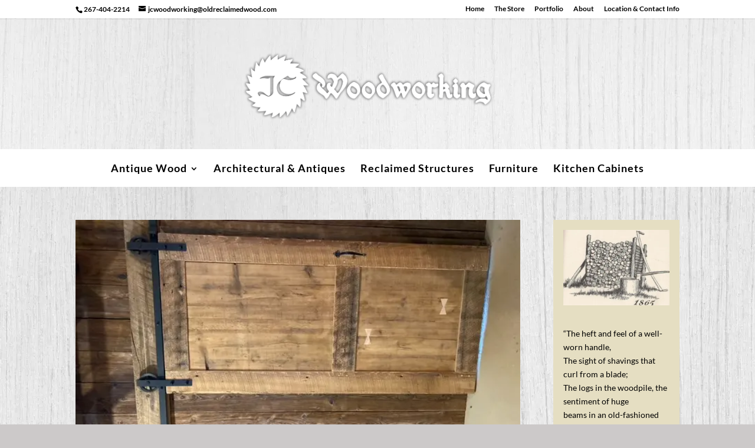

--- FILE ---
content_type: text/html; charset=UTF-8
request_url: https://oldreclaimedwood.com/category/custom-furniture/available-furniture/
body_size: 18424
content:
<!-- This page is cached by the Hummingbird Performance plugin v3.19.0 - https://wordpress.org/plugins/hummingbird-performance/. --><!DOCTYPE html>
<html lang="en-US">
<head>
	<meta charset="UTF-8" />
			
	<meta http-equiv="X-UA-Compatible" content="IE=edge">
	<link rel="pingback" href="https://oldreclaimedwood.com/xmlrpc.php" />

		<!--[if lt IE 9]>
	<script src="https://oldreclaimedwood.com/wp-content/themes/Divi/js/html5.js" type="text/javascript"></script>
	<![endif]-->

	<script type="text/javascript">
		document.documentElement.className = 'js';
	</script>
	
	<title>Antique Available Furniture | Perkaskie, Bucks County, PA</title>
<link rel="preconnect" href="https://fonts.gstatic.com" crossorigin /><meta name='robots' content='max-image-preview:large' />
<script type="text/javascript">
			let jqueryParams=[],jQuery=function(r){return jqueryParams=[...jqueryParams,r],jQuery},$=function(r){return jqueryParams=[...jqueryParams,r],$};window.jQuery=jQuery,window.$=jQuery;let customHeadScripts=!1;jQuery.fn=jQuery.prototype={},$.fn=jQuery.prototype={},jQuery.noConflict=function(r){if(window.jQuery)return jQuery=window.jQuery,$=window.jQuery,customHeadScripts=!0,jQuery.noConflict},jQuery.ready=function(r){jqueryParams=[...jqueryParams,r]},$.ready=function(r){jqueryParams=[...jqueryParams,r]},jQuery.load=function(r){jqueryParams=[...jqueryParams,r]},$.load=function(r){jqueryParams=[...jqueryParams,r]},jQuery.fn.ready=function(r){jqueryParams=[...jqueryParams,r]},$.fn.ready=function(r){jqueryParams=[...jqueryParams,r]};</script><link rel='dns-prefetch' href='//hb.wpmucdn.com' />
<link href='//hb.wpmucdn.com' rel='preconnect' />
<link rel="alternate" type="application/rss+xml" title="JC Woodworking &raquo; Feed" href="https://oldreclaimedwood.com/feed/" />
<link rel="alternate" type="application/rss+xml" title="JC Woodworking &raquo; Comments Feed" href="https://oldreclaimedwood.com/comments/feed/" />
<link rel="alternate" type="application/rss+xml" title="JC Woodworking &raquo; Available Furniture Category Feed" href="https://oldreclaimedwood.com/category/custom-furniture/available-furniture/feed/" />
		<style>
			.lazyload,
			.lazyloading {
				max-width: 100%;
			}
		</style>
		<meta content="Divi-Child v.1.0.0" name="generator"/><style id='wp-block-library-inline-css' type='text/css'>
:root{--wp-block-synced-color:#7a00df;--wp-block-synced-color--rgb:122,0,223;--wp-bound-block-color:var(--wp-block-synced-color);--wp-editor-canvas-background:#ddd;--wp-admin-theme-color:#007cba;--wp-admin-theme-color--rgb:0,124,186;--wp-admin-theme-color-darker-10:#006ba1;--wp-admin-theme-color-darker-10--rgb:0,107,160.5;--wp-admin-theme-color-darker-20:#005a87;--wp-admin-theme-color-darker-20--rgb:0,90,135;--wp-admin-border-width-focus:2px}@media (min-resolution:192dpi){:root{--wp-admin-border-width-focus:1.5px}}.wp-element-button{cursor:pointer}:root .has-very-light-gray-background-color{background-color:#eee}:root .has-very-dark-gray-background-color{background-color:#313131}:root .has-very-light-gray-color{color:#eee}:root .has-very-dark-gray-color{color:#313131}:root .has-vivid-green-cyan-to-vivid-cyan-blue-gradient-background{background:linear-gradient(135deg,#00d084,#0693e3)}:root .has-purple-crush-gradient-background{background:linear-gradient(135deg,#34e2e4,#4721fb 50%,#ab1dfe)}:root .has-hazy-dawn-gradient-background{background:linear-gradient(135deg,#faaca8,#dad0ec)}:root .has-subdued-olive-gradient-background{background:linear-gradient(135deg,#fafae1,#67a671)}:root .has-atomic-cream-gradient-background{background:linear-gradient(135deg,#fdd79a,#004a59)}:root .has-nightshade-gradient-background{background:linear-gradient(135deg,#330968,#31cdcf)}:root .has-midnight-gradient-background{background:linear-gradient(135deg,#020381,#2874fc)}:root{--wp--preset--font-size--normal:16px;--wp--preset--font-size--huge:42px}.has-regular-font-size{font-size:1em}.has-larger-font-size{font-size:2.625em}.has-normal-font-size{font-size:var(--wp--preset--font-size--normal)}.has-huge-font-size{font-size:var(--wp--preset--font-size--huge)}.has-text-align-center{text-align:center}.has-text-align-left{text-align:left}.has-text-align-right{text-align:right}.has-fit-text{white-space:nowrap!important}#end-resizable-editor-section{display:none}.aligncenter{clear:both}.items-justified-left{justify-content:flex-start}.items-justified-center{justify-content:center}.items-justified-right{justify-content:flex-end}.items-justified-space-between{justify-content:space-between}.screen-reader-text{border:0;clip-path:inset(50%);height:1px;margin:-1px;overflow:hidden;padding:0;position:absolute;width:1px;word-wrap:normal!important}.screen-reader-text:focus{background-color:#ddd;clip-path:none;color:#444;display:block;font-size:1em;height:auto;left:5px;line-height:normal;padding:15px 23px 14px;text-decoration:none;top:5px;width:auto;z-index:100000}html :where(.has-border-color){border-style:solid}html :where([style*=border-top-color]){border-top-style:solid}html :where([style*=border-right-color]){border-right-style:solid}html :where([style*=border-bottom-color]){border-bottom-style:solid}html :where([style*=border-left-color]){border-left-style:solid}html :where([style*=border-width]){border-style:solid}html :where([style*=border-top-width]){border-top-style:solid}html :where([style*=border-right-width]){border-right-style:solid}html :where([style*=border-bottom-width]){border-bottom-style:solid}html :where([style*=border-left-width]){border-left-style:solid}html :where(img[class*=wp-image-]){height:auto;max-width:100%}:where(figure){margin:0 0 1em}html :where(.is-position-sticky){--wp-admin--admin-bar--position-offset:var(--wp-admin--admin-bar--height,0px)}@media screen and (max-width:600px){html :where(.is-position-sticky){--wp-admin--admin-bar--position-offset:0px}}

/*# sourceURL=wp-block-library-inline-css */
</style><style id='global-styles-inline-css' type='text/css'>
:root{--wp--preset--aspect-ratio--square: 1;--wp--preset--aspect-ratio--4-3: 4/3;--wp--preset--aspect-ratio--3-4: 3/4;--wp--preset--aspect-ratio--3-2: 3/2;--wp--preset--aspect-ratio--2-3: 2/3;--wp--preset--aspect-ratio--16-9: 16/9;--wp--preset--aspect-ratio--9-16: 9/16;--wp--preset--color--black: #000000;--wp--preset--color--cyan-bluish-gray: #abb8c3;--wp--preset--color--white: #ffffff;--wp--preset--color--pale-pink: #f78da7;--wp--preset--color--vivid-red: #cf2e2e;--wp--preset--color--luminous-vivid-orange: #ff6900;--wp--preset--color--luminous-vivid-amber: #fcb900;--wp--preset--color--light-green-cyan: #7bdcb5;--wp--preset--color--vivid-green-cyan: #00d084;--wp--preset--color--pale-cyan-blue: #8ed1fc;--wp--preset--color--vivid-cyan-blue: #0693e3;--wp--preset--color--vivid-purple: #9b51e0;--wp--preset--gradient--vivid-cyan-blue-to-vivid-purple: linear-gradient(135deg,rgb(6,147,227) 0%,rgb(155,81,224) 100%);--wp--preset--gradient--light-green-cyan-to-vivid-green-cyan: linear-gradient(135deg,rgb(122,220,180) 0%,rgb(0,208,130) 100%);--wp--preset--gradient--luminous-vivid-amber-to-luminous-vivid-orange: linear-gradient(135deg,rgb(252,185,0) 0%,rgb(255,105,0) 100%);--wp--preset--gradient--luminous-vivid-orange-to-vivid-red: linear-gradient(135deg,rgb(255,105,0) 0%,rgb(207,46,46) 100%);--wp--preset--gradient--very-light-gray-to-cyan-bluish-gray: linear-gradient(135deg,rgb(238,238,238) 0%,rgb(169,184,195) 100%);--wp--preset--gradient--cool-to-warm-spectrum: linear-gradient(135deg,rgb(74,234,220) 0%,rgb(151,120,209) 20%,rgb(207,42,186) 40%,rgb(238,44,130) 60%,rgb(251,105,98) 80%,rgb(254,248,76) 100%);--wp--preset--gradient--blush-light-purple: linear-gradient(135deg,rgb(255,206,236) 0%,rgb(152,150,240) 100%);--wp--preset--gradient--blush-bordeaux: linear-gradient(135deg,rgb(254,205,165) 0%,rgb(254,45,45) 50%,rgb(107,0,62) 100%);--wp--preset--gradient--luminous-dusk: linear-gradient(135deg,rgb(255,203,112) 0%,rgb(199,81,192) 50%,rgb(65,88,208) 100%);--wp--preset--gradient--pale-ocean: linear-gradient(135deg,rgb(255,245,203) 0%,rgb(182,227,212) 50%,rgb(51,167,181) 100%);--wp--preset--gradient--electric-grass: linear-gradient(135deg,rgb(202,248,128) 0%,rgb(113,206,126) 100%);--wp--preset--gradient--midnight: linear-gradient(135deg,rgb(2,3,129) 0%,rgb(40,116,252) 100%);--wp--preset--font-size--small: 13px;--wp--preset--font-size--medium: 20px;--wp--preset--font-size--large: 36px;--wp--preset--font-size--x-large: 42px;--wp--preset--spacing--20: 0.44rem;--wp--preset--spacing--30: 0.67rem;--wp--preset--spacing--40: 1rem;--wp--preset--spacing--50: 1.5rem;--wp--preset--spacing--60: 2.25rem;--wp--preset--spacing--70: 3.38rem;--wp--preset--spacing--80: 5.06rem;--wp--preset--shadow--natural: 6px 6px 9px rgba(0, 0, 0, 0.2);--wp--preset--shadow--deep: 12px 12px 50px rgba(0, 0, 0, 0.4);--wp--preset--shadow--sharp: 6px 6px 0px rgba(0, 0, 0, 0.2);--wp--preset--shadow--outlined: 6px 6px 0px -3px rgb(255, 255, 255), 6px 6px rgb(0, 0, 0);--wp--preset--shadow--crisp: 6px 6px 0px rgb(0, 0, 0);}:root { --wp--style--global--content-size: 823px;--wp--style--global--wide-size: 1080px; }:where(body) { margin: 0; }.wp-site-blocks > .alignleft { float: left; margin-right: 2em; }.wp-site-blocks > .alignright { float: right; margin-left: 2em; }.wp-site-blocks > .aligncenter { justify-content: center; margin-left: auto; margin-right: auto; }:where(.is-layout-flex){gap: 0.5em;}:where(.is-layout-grid){gap: 0.5em;}.is-layout-flow > .alignleft{float: left;margin-inline-start: 0;margin-inline-end: 2em;}.is-layout-flow > .alignright{float: right;margin-inline-start: 2em;margin-inline-end: 0;}.is-layout-flow > .aligncenter{margin-left: auto !important;margin-right: auto !important;}.is-layout-constrained > .alignleft{float: left;margin-inline-start: 0;margin-inline-end: 2em;}.is-layout-constrained > .alignright{float: right;margin-inline-start: 2em;margin-inline-end: 0;}.is-layout-constrained > .aligncenter{margin-left: auto !important;margin-right: auto !important;}.is-layout-constrained > :where(:not(.alignleft):not(.alignright):not(.alignfull)){max-width: var(--wp--style--global--content-size);margin-left: auto !important;margin-right: auto !important;}.is-layout-constrained > .alignwide{max-width: var(--wp--style--global--wide-size);}body .is-layout-flex{display: flex;}.is-layout-flex{flex-wrap: wrap;align-items: center;}.is-layout-flex > :is(*, div){margin: 0;}body .is-layout-grid{display: grid;}.is-layout-grid > :is(*, div){margin: 0;}body{padding-top: 0px;padding-right: 0px;padding-bottom: 0px;padding-left: 0px;}:root :where(.wp-element-button, .wp-block-button__link){background-color: #32373c;border-width: 0;color: #fff;font-family: inherit;font-size: inherit;font-style: inherit;font-weight: inherit;letter-spacing: inherit;line-height: inherit;padding-top: calc(0.667em + 2px);padding-right: calc(1.333em + 2px);padding-bottom: calc(0.667em + 2px);padding-left: calc(1.333em + 2px);text-decoration: none;text-transform: inherit;}.has-black-color{color: var(--wp--preset--color--black) !important;}.has-cyan-bluish-gray-color{color: var(--wp--preset--color--cyan-bluish-gray) !important;}.has-white-color{color: var(--wp--preset--color--white) !important;}.has-pale-pink-color{color: var(--wp--preset--color--pale-pink) !important;}.has-vivid-red-color{color: var(--wp--preset--color--vivid-red) !important;}.has-luminous-vivid-orange-color{color: var(--wp--preset--color--luminous-vivid-orange) !important;}.has-luminous-vivid-amber-color{color: var(--wp--preset--color--luminous-vivid-amber) !important;}.has-light-green-cyan-color{color: var(--wp--preset--color--light-green-cyan) !important;}.has-vivid-green-cyan-color{color: var(--wp--preset--color--vivid-green-cyan) !important;}.has-pale-cyan-blue-color{color: var(--wp--preset--color--pale-cyan-blue) !important;}.has-vivid-cyan-blue-color{color: var(--wp--preset--color--vivid-cyan-blue) !important;}.has-vivid-purple-color{color: var(--wp--preset--color--vivid-purple) !important;}.has-black-background-color{background-color: var(--wp--preset--color--black) !important;}.has-cyan-bluish-gray-background-color{background-color: var(--wp--preset--color--cyan-bluish-gray) !important;}.has-white-background-color{background-color: var(--wp--preset--color--white) !important;}.has-pale-pink-background-color{background-color: var(--wp--preset--color--pale-pink) !important;}.has-vivid-red-background-color{background-color: var(--wp--preset--color--vivid-red) !important;}.has-luminous-vivid-orange-background-color{background-color: var(--wp--preset--color--luminous-vivid-orange) !important;}.has-luminous-vivid-amber-background-color{background-color: var(--wp--preset--color--luminous-vivid-amber) !important;}.has-light-green-cyan-background-color{background-color: var(--wp--preset--color--light-green-cyan) !important;}.has-vivid-green-cyan-background-color{background-color: var(--wp--preset--color--vivid-green-cyan) !important;}.has-pale-cyan-blue-background-color{background-color: var(--wp--preset--color--pale-cyan-blue) !important;}.has-vivid-cyan-blue-background-color{background-color: var(--wp--preset--color--vivid-cyan-blue) !important;}.has-vivid-purple-background-color{background-color: var(--wp--preset--color--vivid-purple) !important;}.has-black-border-color{border-color: var(--wp--preset--color--black) !important;}.has-cyan-bluish-gray-border-color{border-color: var(--wp--preset--color--cyan-bluish-gray) !important;}.has-white-border-color{border-color: var(--wp--preset--color--white) !important;}.has-pale-pink-border-color{border-color: var(--wp--preset--color--pale-pink) !important;}.has-vivid-red-border-color{border-color: var(--wp--preset--color--vivid-red) !important;}.has-luminous-vivid-orange-border-color{border-color: var(--wp--preset--color--luminous-vivid-orange) !important;}.has-luminous-vivid-amber-border-color{border-color: var(--wp--preset--color--luminous-vivid-amber) !important;}.has-light-green-cyan-border-color{border-color: var(--wp--preset--color--light-green-cyan) !important;}.has-vivid-green-cyan-border-color{border-color: var(--wp--preset--color--vivid-green-cyan) !important;}.has-pale-cyan-blue-border-color{border-color: var(--wp--preset--color--pale-cyan-blue) !important;}.has-vivid-cyan-blue-border-color{border-color: var(--wp--preset--color--vivid-cyan-blue) !important;}.has-vivid-purple-border-color{border-color: var(--wp--preset--color--vivid-purple) !important;}.has-vivid-cyan-blue-to-vivid-purple-gradient-background{background: var(--wp--preset--gradient--vivid-cyan-blue-to-vivid-purple) !important;}.has-light-green-cyan-to-vivid-green-cyan-gradient-background{background: var(--wp--preset--gradient--light-green-cyan-to-vivid-green-cyan) !important;}.has-luminous-vivid-amber-to-luminous-vivid-orange-gradient-background{background: var(--wp--preset--gradient--luminous-vivid-amber-to-luminous-vivid-orange) !important;}.has-luminous-vivid-orange-to-vivid-red-gradient-background{background: var(--wp--preset--gradient--luminous-vivid-orange-to-vivid-red) !important;}.has-very-light-gray-to-cyan-bluish-gray-gradient-background{background: var(--wp--preset--gradient--very-light-gray-to-cyan-bluish-gray) !important;}.has-cool-to-warm-spectrum-gradient-background{background: var(--wp--preset--gradient--cool-to-warm-spectrum) !important;}.has-blush-light-purple-gradient-background{background: var(--wp--preset--gradient--blush-light-purple) !important;}.has-blush-bordeaux-gradient-background{background: var(--wp--preset--gradient--blush-bordeaux) !important;}.has-luminous-dusk-gradient-background{background: var(--wp--preset--gradient--luminous-dusk) !important;}.has-pale-ocean-gradient-background{background: var(--wp--preset--gradient--pale-ocean) !important;}.has-electric-grass-gradient-background{background: var(--wp--preset--gradient--electric-grass) !important;}.has-midnight-gradient-background{background: var(--wp--preset--gradient--midnight) !important;}.has-small-font-size{font-size: var(--wp--preset--font-size--small) !important;}.has-medium-font-size{font-size: var(--wp--preset--font-size--medium) !important;}.has-large-font-size{font-size: var(--wp--preset--font-size--large) !important;}.has-x-large-font-size{font-size: var(--wp--preset--font-size--x-large) !important;}
/*# sourceURL=global-styles-inline-css */
</style>

<link rel='stylesheet' id='divi-modal-popup-styles-css' href='https://hb.wpmucdn.com/oldreclaimedwood.com/a55d786b-de0a-4991-8a4c-d385e62b5b53.css' type='text/css' media='all' />
<link rel='stylesheet' id='sb_dcl_custom_css-css' href='https://hb.wpmucdn.com/oldreclaimedwood.com/f5e5b5e9-6f9a-45fc-bc49-d2aef4e234f3.css' type='text/css' media='all' />
<link rel='stylesheet' id='wphb-1-css' href='https://hb.wpmucdn.com/oldreclaimedwood.com/2ff5d210-ce1c-4a6c-88fa-0220be3554d9.css' type='text/css' media='all' />
<link rel="https://api.w.org/" href="https://oldreclaimedwood.com/wp-json/" /><link rel="alternate" title="JSON" type="application/json" href="https://oldreclaimedwood.com/wp-json/wp/v2/categories/125" /><link rel="EditURI" type="application/rsd+xml" title="RSD" href="https://oldreclaimedwood.com/xmlrpc.php?rsd" />
<meta name="generator" content="pixelMIGHT 6.9 - https://pixelmight.com/" />
		<script>
			document.documentElement.className = document.documentElement.className.replace('no-js', 'js');
		</script>
				<style>
			.no-js img.lazyload {
				display: none;
			}

			figure.wp-block-image img.lazyloading {
				min-width: 150px;
			}

			.lazyload,
			.lazyloading {
				--smush-placeholder-width: 100px;
				--smush-placeholder-aspect-ratio: 1/1;
				width: var(--smush-image-width, var(--smush-placeholder-width)) !important;
				aspect-ratio: var(--smush-image-aspect-ratio, var(--smush-placeholder-aspect-ratio)) !important;
			}

						.lazyload, .lazyloading {
				opacity: 0;
			}

			.lazyloaded {
				opacity: 1;
				transition: opacity 400ms;
				transition-delay: 0ms;
			}

					</style>
		<meta name="viewport" content="width=device-width, initial-scale=1.0, maximum-scale=1.0, user-scalable=0" />					<!-- Google Analytics tracking code output by Beehive Analytics Pro -->
						<script async src="https://www.googletagmanager.com/gtag/js?id=G-GYY2WR597X&l=beehiveDataLayer"></script>
		<script>
						window.beehiveDataLayer = window.beehiveDataLayer || [];
			function beehive_ga() {beehiveDataLayer.push(arguments);}
			beehive_ga('js', new Date())
						beehive_ga('config', 'G-GYY2WR597X', {
				'anonymize_ip': false,
				'allow_google_signals': false,
			})
					</script>
		<link rel="canonical" href="https://oldreclaimedwood.com/category/custom-furniture/available-furniture/" />
<link rel='next' href='https://oldreclaimedwood.com/category/custom-furniture/available-furniture/page/2/' />
<meta name="description" content="Available Furniture for your building project. Reclaimed antiques from historical homes and industrial buildings. The works of Jay Chaikin." />
<script type="application/ld+json">{"@context":"https:\/\/schema.org","@graph":[{"@type":"WPHeader","url":"https:\/\/oldreclaimedwood.com\/category\/custom-furniture\/available-furniture\/","headline":"Antique Available Furniture | Perkaskie, Bucks County, PA","description":"Available Furniture for your building project. Reclaimed antiques from historical homes and industrial buildings. The works of Jay Chaikin."},{"@type":"WPFooter","url":"https:\/\/oldreclaimedwood.com\/category\/custom-furniture\/available-furniture\/","headline":"Antique Available Furniture | Perkaskie, Bucks County, PA","description":"Available Furniture for your building project. Reclaimed antiques from historical homes and industrial buildings. The works of Jay Chaikin.","copyrightYear":"2026"},{"@type":"Organization","@id":"https:\/\/oldreclaimedwood.com\/#schema-publishing-organization","url":"https:\/\/oldreclaimedwood.com","name":"JC Woodworking","logo":{"@type":"ImageObject","@id":"https:\/\/oldreclaimedwood.com\/#schema-organization-logo","url":"https:\/\/oldreclaimedwood.com\/wp-content\/uploads\/2019\/01\/jc-woodworking-logo.png","height":60,"width":60}},{"@type":"WebSite","@id":"https:\/\/oldreclaimedwood.com\/#schema-website","url":"https:\/\/oldreclaimedwood.com","name":"JC Woodworking","encoding":"UTF-8","potentialAction":{"@type":"SearchAction","target":"https:\/\/oldreclaimedwood.com\/search\/{search_term_string}\/","query-input":"required name=search_term_string"},"image":{"@type":"ImageObject","@id":"https:\/\/oldreclaimedwood.com\/#schema-site-logo","url":"https:\/\/oldreclaimedwood.com\/wp-content\/uploads\/2021\/02\/jc-woodworking-logo2.png","height":300,"width":300}},{"@type":"CollectionPage","@id":"https:\/\/oldreclaimedwood.com\/category\/custom-furniture\/available-furniture\/#schema-webpage","isPartOf":{"@id":"https:\/\/oldreclaimedwood.com\/#schema-website"},"publisher":{"@id":"https:\/\/oldreclaimedwood.com\/#schema-publishing-organization"},"url":"https:\/\/oldreclaimedwood.com\/category\/custom-furniture\/available-furniture\/","mainEntity":{"@type":"ItemList","itemListElement":[{"@type":"ListItem","position":"1","url":"https:\/\/oldreclaimedwood.com\/custom-built-farm-doors\/"},{"@type":"ListItem","position":"2","url":"https:\/\/oldreclaimedwood.com\/hemlock-harvest-table\/"},{"@type":"ListItem","position":"3","url":"https:\/\/oldreclaimedwood.com\/sassafras-slab-table\/"},{"@type":"ListItem","position":"4","url":"https:\/\/oldreclaimedwood.com\/lift-top-coffee-table\/"},{"@type":"ListItem","position":"5","url":"https:\/\/oldreclaimedwood.com\/traditional-harvest-table\/"},{"@type":"ListItem","position":"6","url":"https:\/\/oldreclaimedwood.com\/traditional-conversation-table\/"}]}},{"@type":"BreadcrumbList","@id":"https:\/\/oldreclaimedwood.com\/category\/custom-furniture\/available-furniture?category_name=custom-furniture\/available-furniture\/#breadcrumb","itemListElement":[{"@type":"ListItem","position":1,"name":"Home","item":"https:\/\/oldreclaimedwood.com"},{"@type":"ListItem","position":2,"name":"Custom Furniture","item":"https:\/\/oldreclaimedwood.com\/category\/custom-furniture\/"},{"@type":"ListItem","position":3,"name":"Archive for Available Furniture"}]}]}</script>
<meta property="og:type" content="object" />
<meta property="og:url" content="https://oldreclaimedwood.com/category/custom-furniture/available-furniture/" />
<meta property="og:title" content="Antique Available Furniture | Perkaskie, Bucks County, PA" />
<meta property="og:description" content="Available Furniture for your building project. Reclaimed antiques from historical homes and industrial buildings. The works of Jay Chaikin." />
<meta name="twitter:card" content="summary" />
<meta name="twitter:title" content="Antique Available Furniture | Perkaskie, Bucks County, PA" />
<meta name="twitter:description" content="Available Furniture for your building project. Reclaimed antiques from historical homes and industrial buildings. The works of Jay Chaikin." />
<!-- /SEO -->
<style type="text/css" id="custom-background-css">
body.custom-background { background-color: #ccc9c9; background-image: url("https://oldreclaimedwood.com/wp-content/uploads/2020/08/bg-12.jpg"); background-position: left top; background-size: auto; background-repeat: repeat; background-attachment: scroll; }
</style>
	<link rel="stylesheet" href="https://cdnjs.cloudflare.com/ajax/libs/font-awesome/4.7.0/css/font-awesome.min.css">

<!-- Global site tag (gtag.js) - Google Analytics -->
<script async src="https://www.googletagmanager.com/gtag/js?id=UA-131666509-1"></script>
<script>
  window.dataLayer = window.dataLayer || [];
  function gtag(){dataLayer.push(arguments);}
  gtag('js', new Date());

  gtag('config', 'UA-131666509-1');
</script><link rel="icon" href="https://oldreclaimedwood.com/wp-content/uploads/2019/01/cropped-favicon-32x32.jpg" sizes="32x32" />
<link rel="icon" href="https://oldreclaimedwood.com/wp-content/uploads/2019/01/cropped-favicon-192x192.jpg" sizes="192x192" />
<link rel="apple-touch-icon" href="https://oldreclaimedwood.com/wp-content/uploads/2019/01/cropped-favicon-180x180.jpg" />
<meta name="msapplication-TileImage" content="https://oldreclaimedwood.com/wp-content/uploads/2019/01/cropped-favicon-270x270.jpg" />
<style id="et-divi-customizer-global-cached-inline-styles">body,.et_pb_column_1_2 .et_quote_content blockquote cite,.et_pb_column_1_2 .et_link_content a.et_link_main_url,.et_pb_column_1_3 .et_quote_content blockquote cite,.et_pb_column_3_8 .et_quote_content blockquote cite,.et_pb_column_1_4 .et_quote_content blockquote cite,.et_pb_blog_grid .et_quote_content blockquote cite,.et_pb_column_1_3 .et_link_content a.et_link_main_url,.et_pb_column_3_8 .et_link_content a.et_link_main_url,.et_pb_column_1_4 .et_link_content a.et_link_main_url,.et_pb_blog_grid .et_link_content a.et_link_main_url,body .et_pb_bg_layout_light .et_pb_post p,body .et_pb_bg_layout_dark .et_pb_post p{font-size:14px}.et_pb_slide_content,.et_pb_best_value{font-size:15px}body{color:#000000}h1,h2,h3,h4,h5,h6{color:#000000}#et_search_icon:hover,.mobile_menu_bar:before,.mobile_menu_bar:after,.et_toggle_slide_menu:after,.et-social-icon a:hover,.et_pb_sum,.et_pb_pricing li a,.et_pb_pricing_table_button,.et_overlay:before,.entry-summary p.price ins,.et_pb_member_social_links a:hover,.et_pb_widget li a:hover,.et_pb_filterable_portfolio .et_pb_portfolio_filters li a.active,.et_pb_filterable_portfolio .et_pb_portofolio_pagination ul li a.active,.et_pb_gallery .et_pb_gallery_pagination ul li a.active,.wp-pagenavi span.current,.wp-pagenavi a:hover,.nav-single a,.tagged_as a,.posted_in a{color:#ffffff}.et_pb_contact_submit,.et_password_protected_form .et_submit_button,.et_pb_bg_layout_light .et_pb_newsletter_button,.comment-reply-link,.form-submit .et_pb_button,.et_pb_bg_layout_light .et_pb_promo_button,.et_pb_bg_layout_light .et_pb_more_button,.et_pb_contact p input[type="checkbox"]:checked+label i:before,.et_pb_bg_layout_light.et_pb_module.et_pb_button{color:#ffffff}.footer-widget h4{color:#ffffff}.et-search-form,.nav li ul,.et_mobile_menu,.footer-widget li:before,.et_pb_pricing li:before,blockquote{border-color:#ffffff}.et_pb_counter_amount,.et_pb_featured_table .et_pb_pricing_heading,.et_quote_content,.et_link_content,.et_audio_content,.et_pb_post_slider.et_pb_bg_layout_dark,.et_slide_in_menu_container,.et_pb_contact p input[type="radio"]:checked+label i:before{background-color:#ffffff}.container,.et_pb_row,.et_pb_slider .et_pb_container,.et_pb_fullwidth_section .et_pb_title_container,.et_pb_fullwidth_section .et_pb_title_featured_container,.et_pb_fullwidth_header:not(.et_pb_fullscreen) .et_pb_fullwidth_header_container{max-width:1260px}.et_boxed_layout #page-container,.et_boxed_layout.et_non_fixed_nav.et_transparent_nav #page-container #top-header,.et_boxed_layout.et_non_fixed_nav.et_transparent_nav #page-container #main-header,.et_fixed_nav.et_boxed_layout #page-container #top-header,.et_fixed_nav.et_boxed_layout #page-container #main-header,.et_boxed_layout #page-container .container,.et_boxed_layout #page-container .et_pb_row{max-width:1420px}a{color:#680014}#main-header,#main-header .nav li ul,.et-search-form,#main-header .et_mobile_menu{background-color:rgba(255,255,255,0.34)}#main-header .nav li ul{background-color:#6d071a}.et_secondary_nav_enabled #page-container #top-header{background-color:#ffffff!important}#et-secondary-nav li ul{background-color:#ffffff}#top-header,#top-header a{color:#000000}.et_header_style_centered .mobile_nav .select_page,.et_header_style_split .mobile_nav .select_page,.et_nav_text_color_light #top-menu>li>a,.et_nav_text_color_dark #top-menu>li>a,#top-menu a,.et_mobile_menu li a,.et_nav_text_color_light .et_mobile_menu li a,.et_nav_text_color_dark .et_mobile_menu li a,#et_search_icon:before,.et_search_form_container input,span.et_close_search_field:after,#et-top-navigation .et-cart-info{color:#000000}.et_search_form_container input::-moz-placeholder{color:#000000}.et_search_form_container input::-webkit-input-placeholder{color:#000000}.et_search_form_container input:-ms-input-placeholder{color:#000000}#main-header .nav li ul a{color:#ffffff}#top-menu li a{font-size:18px}body.et_vertical_nav .container.et_search_form_container .et-search-form input{font-size:18px!important}#top-menu li a,.et_search_form_container input{letter-spacing:1px}.et_search_form_container input::-moz-placeholder{letter-spacing:1px}.et_search_form_container input::-webkit-input-placeholder{letter-spacing:1px}.et_search_form_container input:-ms-input-placeholder{letter-spacing:1px}#top-menu li.current-menu-ancestor>a,#top-menu li.current-menu-item>a,#top-menu li.current_page_item>a{color:#000000}#main-footer{background-color:#ffffff}#footer-widgets .footer-widget a,#footer-widgets .footer-widget li a,#footer-widgets .footer-widget li a:hover{color:#422613}.footer-widget{color:#000000}#main-footer .footer-widget h4,#main-footer .widget_block h1,#main-footer .widget_block h2,#main-footer .widget_block h3,#main-footer .widget_block h4,#main-footer .widget_block h5,#main-footer .widget_block h6{color:#000000}.footer-widget li:before{border-color:#000000}#main-footer .footer-widget h4,#main-footer .widget_block h1,#main-footer .widget_block h2,#main-footer .widget_block h3,#main-footer .widget_block h4,#main-footer .widget_block h5,#main-footer .widget_block h6{font-weight:bold;font-style:normal;text-transform:none;text-decoration:none}.footer-widget .et_pb_widget div,.footer-widget .et_pb_widget ul,.footer-widget .et_pb_widget ol,.footer-widget .et_pb_widget label{line-height:2.2em}#footer-widgets .footer-widget li:before{top:12.4px}#main-header{box-shadow:none}.et-fixed-header#main-header{box-shadow:none!important}body .et_pb_button{background-color:#680014}body.et_pb_button_helper_class .et_pb_button,body.et_pb_button_helper_class .et_pb_module.et_pb_button{color:#680014}h1,h2,h3,h4,h5,h6,.et_quote_content blockquote p,.et_pb_slide_description .et_pb_slide_title{font-weight:bold;font-style:normal;text-transform:none;text-decoration:none}@media only screen and (min-width:981px){#main-footer .footer-widget h4,#main-footer .widget_block h1,#main-footer .widget_block h2,#main-footer .widget_block h3,#main-footer .widget_block h4,#main-footer .widget_block h5,#main-footer .widget_block h6{font-size:18px}.et_header_style_left #et-top-navigation,.et_header_style_split #et-top-navigation{padding:99px 0 0 0}.et_header_style_left #et-top-navigation nav>ul>li>a,.et_header_style_split #et-top-navigation nav>ul>li>a{padding-bottom:99px}.et_header_style_split .centered-inline-logo-wrap{width:197px;margin:-197px 0}.et_header_style_split .centered-inline-logo-wrap #logo{max-height:197px}.et_pb_svg_logo.et_header_style_split .centered-inline-logo-wrap #logo{height:197px}.et_header_style_centered #top-menu>li>a{padding-bottom:35px}.et_header_style_slide #et-top-navigation,.et_header_style_fullscreen #et-top-navigation{padding:90px 0 90px 0!important}.et_header_style_centered #main-header .logo_container{height:197px}.et_header_style_centered #logo{max-height:58%}.et_pb_svg_logo.et_header_style_centered #logo{height:58%}.et_fixed_nav #page-container .et-fixed-header#top-header{background-color:#ffffff!important}.et_fixed_nav #page-container .et-fixed-header#top-header #et-secondary-nav li ul{background-color:#ffffff}.et-fixed-header #top-menu a,.et-fixed-header #et_search_icon:before,.et-fixed-header #et_top_search .et-search-form input,.et-fixed-header .et_search_form_container input,.et-fixed-header .et_close_search_field:after,.et-fixed-header #et-top-navigation .et-cart-info{color:#000000!important}.et-fixed-header .et_search_form_container input::-moz-placeholder{color:#000000!important}.et-fixed-header .et_search_form_container input::-webkit-input-placeholder{color:#000000!important}.et-fixed-header .et_search_form_container input:-ms-input-placeholder{color:#000000!important}.et-fixed-header #top-menu li.current-menu-ancestor>a,.et-fixed-header #top-menu li.current-menu-item>a,.et-fixed-header #top-menu li.current_page_item>a{color:#000000!important}.et-fixed-header#top-header a{color:#000000}}@media only screen and (min-width:1575px){.et_pb_row{padding:31px 0}.et_pb_section{padding:63px 0}.single.et_pb_pagebuilder_layout.et_full_width_page .et_post_meta_wrapper{padding-top:94px}.et_pb_fullwidth_section{padding:0}}h1,h1.et_pb_contact_main_title,.et_pb_title_container h1{font-size:40px}h2,.product .related h2,.et_pb_column_1_2 .et_quote_content blockquote p{font-size:34px}h3{font-size:29px}h4,.et_pb_circle_counter h3,.et_pb_number_counter h3,.et_pb_column_1_3 .et_pb_post h2,.et_pb_column_1_4 .et_pb_post h2,.et_pb_blog_grid h2,.et_pb_column_1_3 .et_quote_content blockquote p,.et_pb_column_3_8 .et_quote_content blockquote p,.et_pb_column_1_4 .et_quote_content blockquote p,.et_pb_blog_grid .et_quote_content blockquote p,.et_pb_column_1_3 .et_link_content h2,.et_pb_column_3_8 .et_link_content h2,.et_pb_column_1_4 .et_link_content h2,.et_pb_blog_grid .et_link_content h2,.et_pb_column_1_3 .et_audio_content h2,.et_pb_column_3_8 .et_audio_content h2,.et_pb_column_1_4 .et_audio_content h2,.et_pb_blog_grid .et_audio_content h2,.et_pb_column_3_8 .et_pb_audio_module_content h2,.et_pb_column_1_3 .et_pb_audio_module_content h2,.et_pb_gallery_grid .et_pb_gallery_item h3,.et_pb_portfolio_grid .et_pb_portfolio_item h2,.et_pb_filterable_portfolio_grid .et_pb_portfolio_item h2{font-size:24px}h5{font-size:21px}h6{font-size:18px}.et_pb_slide_description .et_pb_slide_title{font-size:61px}.et_pb_gallery_grid .et_pb_gallery_item h3,.et_pb_portfolio_grid .et_pb_portfolio_item h2,.et_pb_filterable_portfolio_grid .et_pb_portfolio_item h2,.et_pb_column_1_4 .et_pb_audio_module_content h2{font-size:21px}@media only screen and (max-width:980px){#main-header,#main-header .nav li ul,.et-search-form,#main-header .et_mobile_menu{background-color:#dee7bd}.et_header_style_centered .mobile_nav .select_page,.et_header_style_split .mobile_nav .select_page,.et_mobile_menu li a,.mobile_menu_bar:before,.et_nav_text_color_light #top-menu>li>a,.et_nav_text_color_dark #top-menu>li>a,#top-menu a,.et_mobile_menu li a,#et_search_icon:before,#et_top_search .et-search-form input,.et_search_form_container input,#et-top-navigation .et-cart-info{color:#422613}.et_close_search_field:after{color:#422613!important}.et_search_form_container input::-moz-placeholder{color:#422613}.et_search_form_container input::-webkit-input-placeholder{color:#422613}.et_search_form_container input:-ms-input-placeholder{color:#422613}}	h1,h2,h3,h4,h5,h6{font-family:'Open Sans',Helvetica,Arial,Lucida,sans-serif}body,input,textarea,select{font-family:'Lato',Helvetica,Arial,Lucida,sans-serif}.et_pb_button{font-family:'Open Sans',Helvetica,Arial,Lucida,sans-serif}#main-content{background-color:transparent!important}@media (min-width:981px){.et_header_style_centered #main-header div#et-top-navigation{padding:30px 15px 0 15px}}#top-menu li.mega-menu>ul>li a:link{font-size:22px}#top-menu li.mega-menu>ul>li>ul>li a:link{font-size:18px}#top-menu li.mega-menu>ul>li>ul>li a:hover{background:#000000!important}#top-menu li.mega-menu>ul>li a:link{margin-bottom:15px!important}#top-menu li.mega-menu>ul>li>a:first-child{border-bottom:1px solid #45291ca8}#top-menu li.mega-menu ul li{padding-right:40px!important}#top-menu li li a{padding-top:6px!important;padding-bottom:6px!important}@media only screen and (min-width:981px){.sub-more a:link{font-size:18px!important;font-weight:600}.sub-3-make-2 a:link{font-size:22px!important;font-weight:600}}#mobile_menu .sub-menu li>ul>li>a:link{font-family:roboto condensed,Roboto,Oxygen-Sans,Ubuntu,Cantarell,"Helvetica Neue",sans-serif!important}@media only screen and (max-width:980px){.et_header_style_centered .mobile_nav .select_page,.mobile_menu_bar:before{color:#dee7bd!important}}h3{font-size:22px}.et_pb_section{background:none!important}.et_pb_row{width:95%!important}.et_pb_row{padding-left:40px;padding-right:40px}.home .et_pb_row,.page-id-9654 .et_pb_row{padding-left:0px;padding-right:0px}.et_pb_contact_right{color:#efeada;font-weight:bold}a.contact-pg-link{color:#000000}@media (min-width:981px){#main-content .container:before{width:0px!important}}.n10s-sydney p{display:none!important}.contact-email{white-space:nowrap}.desktop-contact-us{font-family:oswald;color:#000;font-size:24px;line-height:2.5em}.home-addy,.desktop-contact a:link,desktop-contact a:visited{color:#422613!important}.desktop-contact a:hover{text-decoration:underline}@media (max-width:1080px) and (min-width:980px){.et_pb_text_2{line-height:2.5em!important}}.pswp__share--download{display:none!important}.social-icons{height:36px;display:inline-block;float:left;margin:10px 10px 0px 0px}.social-icons:nth-child(5){height:36px;display:inline-block;float:left;margin:10px 0px 0px 0px!important}.social-icons:hover{opacity:.8!important}.footer-widget:nth-child(2){margin:0px 20px;display:flex;justify-content:center}.footer-widget:nth-child(3){margin-right:0px;float:right}.footer-title{font-family:oswald;font-size:16px}.reclaimed-relics-rusty-logo:hover{opacity:.8!important}@media only screen and (max-width:767px){.footer-widget:nth-child(3){text-align:center;padding:20px 0px 20px 0px;display:flex;justify-content:center}.footer-widget:nth-child(2){text-align:center;padding:20px 0px 20px 0px;border-top:1px solid #dee7bd;border-bottom:1px solid #dee7bd;display:flex;justify-content:center}.reclaimed-relics-rusty-logo{max-width:70%;display:block;margin:auto}.footer-widget:nth-child(1){text-align:center}.footer-widget:nth-child(3) .all-social-icons div{margin-left:5%}}@media only screen and (max-width:767px){#footer-widgets .footer-widget:nth-child(2),#footer-widgets .footer-widget .fwidget{margin-bottom:0px!important}}@media (max-width:980px) and (min-width:768px){.footer-widget:nth-child(n){width:28%!important;padding:0 10px;margin:0 7.5% 0 0!important;font-size:75%}.social-icons{height:36px;margin:10px 4px 0px 0px}}.footer-widget:nth-child(3){margin:0!important}.email.wrap{white-space:nowrap}.wrap{white-space:nowrap}@media (max-width:1061px){.email-button{background-image:linear-gradient(180deg,#aabf74 0%,#50742a 100%)!important;border:1px solid #dee7bd;color:white;padding:10px 34px;text-align:center;text-decoration:none;font-size:100%;margin:8px 0px;display:inline-block;cursor:pointer}.email-wrap{display:none!important}}@media (min-width:1061px){.email-button{display:none!important}}.homepage-titles{font-family:oswald;color:#121C26;font-size:32px;line-height:1.7em}@media only screen and (max-width:1144px){.homepage-titles{font-size:28px}.homepage-box1-text{font-size:14px}}@media only screen and (max-width:1023px){.homepage-titles{font-size:26px}}@media only screen and (max-width:980px){.homepage-titles{text-align:center}.homepage-box1-text{font-size:14px}}@media only screen and (max-width:481px){.homepage-titles{text-align:left;font-size:28px}}@media only screen and (max-width:420px){.homepage-titles{text-align:left;font-size:26px;line-height:1.8em}.homepage-box1-text{font-size:13px}}@media only screen and (max-width:390px){.homepage-titles{text-align:left;font-size:24px;line-height:1.8em;white-space:nowrap}}@media only screen and (max-width:358px){.homepage-titles{text-align:left;font-size:20px;line-height:1.8em}.homepage-box1-text{font-size:12px}}.list-social{display:block;margin:0 auto;padding:0}.list-social li{display:inline-block;vertical-align:middle;margin:0.3em;list-style:none}@media only screen and (max-width:980px){ul.list-social{padding-bottom:0px;padding-left:0}}@media only screen and (max-width:420px){.social-icons{height:30px;display:inline-block;vertical-align:middle;margin:0.5em}}@media only screen and (max-width:420px){.social-icons:first-child{margin-left:0em!important}}@media only screen and (max-width:420px){.all-social-icons{margin:0 27px}}@media (max-width:6000px){.et_pb_gutters3.et_pb_footer_columns3 .footer-widget .fwidget{margin-bottom:5.54%!important}}.reclaimed-relics-footer:hover{opacity:.8}@media (max-width:980px){body:not(.et_header_style_slide):not(.et_header_style_fullscreen).chi_dmm_styles .chi_mmc_activated .et_mobile_menu{border-color:#FFF!important}}@media (max-width:980px){body:not(.et_header_style_fullscreen).chi_dmm_styles .chi_mmc_activated ul.et_mobile_menu>li:not(.CTA-button),body.et_header_style_slide.chi_dmm_styles .et_slide_in_menu_container ul.et_mobile_menu>li:not(.CTA-button){border-width:1px 0px 0px 0px!important;border-style:solid;border-color:rgba(255,255,255,0.12)!important}}@media (max-width:980px){#menu-item-9790{border-width:0px 0px 0px 0px!important}}@media (max-width:767px){body.et_non_fixed_nav.et_transparent_nav.et_secondary_nav_two_panels #main-header,body.et_fixed_nav.et_secondary_nav_two_panels #main-header{top:40px!important}}@media screen and (max-width:438px){body.admin-bar.et_non_fixed_nav.et_transparent_nav.et_secondary_nav_enabled #main-header,body.admin-bar.et_fixed_nav.et_secondary_nav_enabled #main-header{top:80px}}.icon{background-color:#ffffff;width:115px;height:180px;position:absolute;top:-15px;bottom:-15px;left:0;-webkit-border-radius:0 50% 50% 0;border-radius:0 50% 50% 0}#icon-color-wrap{color:#fff!important}#pb-wrap{background-color:#D3A33A}#pb-wrap>.icon-round>.icon{background-image:url(/wp-content/uploads/2017/10/post-barns-and-beams.jpg);background-size:90%;background-repeat:no-repeat;background-position:left center;border:10px solid}#al-wrap{background-color:#6F7539}#al-wrap>.icon-round>.icon{background-image:url(/wp-content/uploads/2017/10/log-cabins.jpg);background-size:90%;background-repeat:no-repeat;background-position:left center;border:10px solid}#rm-wrap{background-color:#442C1C}#rm-wrap>.icon-round>.icon{background-image:url(/wp-content/uploads/2017/10/reclaimed-materials.jpg);background-size:90%;background-repeat:no-repeat;background-position:left center;border:10px solid}.desc-wrap{height:100%;position:absolute;top:0;right:0;width:75%;margin:20px 20px 20px 20px;padding-left:3.5%}.title-wrap{font-family:oswald!important;color:#FFF!important;font-size:24px!important;margin-bottom:5px}.text-wrap{line-height:1.4em}@media (max-width:767px){.blurbs{width:100%}}@media (max-width:1233px) and (min-width:981px){.icon{background-color:#ffffff;width:115px;height:180px;position:absolute;top:-15px;bottom:-15px;left:-30px;-webkit-border-radius:0 50% 50% 0;border-radius:0 50% 50% 0}#pb-wrap>.icon-round>.icon{background-image:url(/wp-content/uploads/2017/10/post-barns-and-beams.jpg);background-size:100%;background-repeat:no-repeat;background-position:left center;border:7px solid;background-origin:content-box;padding:0px 10px 0px 25px}#al-wrap>.icon-round>.icon{background-size:100%;background-repeat:no-repeat;background-position:left center;border:7px solid;background-origin:content-box;padding:0px 10px 0px 25px}#rm-wrap>.icon-round>.icon{background-size:100%;background-repeat:no-repeat;background-position:left center;border:7px solid;background-origin:content-box;padding:0px 10px 0px 25px}.desc-wrap{margin:15px 20px 20px 20px;padding-left:3.5%}}@media (max-width:980px) and (min-width:767px){.desc-wrap{height:100%;position:absolute;top:0;right:0;width:78%;padding:10px 20px 10px 20px}}@media (max-width:767px) and (min-width:300px){.desc-wrap{height:100%;position:absolute;top:0;right:0;width:78%;padding:10px 20px 10px 0px}.icon{background-color:#ffffff;width:115px;height:180px;position:absolute;top:-15px;bottom:-15px;left:-30px;-webkit-border-radius:0 50% 50% 0;border-radius:0 50% 50% 0}#pb-wrap>.icon-round>.icon{background-image:url(/wp-content/uploads/2017/10/post-barns-and-beams.jpg);background-size:100%;background-repeat:no-repeat;background-position:left center;border:7px solid;background-origin:content-box;padding:0px 10px 0px 35px}#al-wrap>.icon-round>.icon{background-size:100%;background-repeat:no-repeat;background-position:left center;border:7px solid;background-origin:content-box;padding:0px 10px 0px 35px}#rm-wrap>.icon-round>.icon{background-size:100%;background-repeat:no-repeat;background-position:left center;border:7px solid;background-origin:content-box;padding:0px 10px 0px 35px}}@media (max-width:564px) and (min-width:420px){.desc-wrap{height:100%;position:absolute;top:0;right:0;width:75%;padding:10px 10px 10px 10px;margin:12px 20px 20px 20px}}@media (max-width:420px) and (min-width:404px){.desc-wrap{height:100%;position:absolute;top:0;right:0;width:78%;padding:20px 20px 10px 15px;margin:0px 0px 20px 0px}}@media (max-width:404px) and (min-width:360px){.desc-wrap{height:100%;position:absolute;top:0;right:0;width:78%;padding:15px 7% 10px 7%;margin:0px 0px 20px 0px}}@media (max-width:493px) and (min-width:300px){.cb-outside{overflow:hidden;position:relative;width:100%;min-height:170px}.icon{height:200px}}@media (max-width:360px) and (min-width:300px){.desc-wrap{height:100%;position:absolute;top:0;right:0;width:78%;padding:15px 6% 10px 7.5%;margin:0px 0px 20px 0px}.cb-outside{overflow:hidden;position:relative;width:100%;min-height:190px}.icon{height:220px}}@media (max-width:360px) and (min-width:355px){.cb-outside{overflow:hidden;position:relative;width:100%;min-height:170px}.icon{height:200px}}.footer-widget:nth-child(2){display:flex;justify-content:center}.footer-widget:nth-child(3){display:flex;justify-content:center}.all-social-icons{width:270px}.social-icons{height:78px;display:inline-block;float:left;margin:15px 15px 0px 0px}@media (min-width:767px){.social-icons{height:72px}}.social-icons2{height:52px;display:inline-block;float:left;margin:15px 15px 0px 0px}@media (min-width:767px){.social-icons2{height:52px}}@media (max-width:460px){.reclaimed-wood-title{font-size:44px!important}}@media (max-width:460px){.img-intense{margin-bottom:0px!important}}@media (max-width:460px){.reclaimed-siding-gallery .et_pb_gallery_items .et_post_gallery .et_pb_gallery_item .et_pb_grid_item .et_pb_bg_layout_light{width:100%!important}}.sidebar-contact-btn{color:#FFF!important;padding:0.3em 1em;border:2px solid #FFF;border-radius:3px;font-size:20px;font-weight:500;line-height:1.7em!important;margin:0.25em;background-image:linear-gradient(180deg,rgba(170,191,116,0.83) 0%,rgba(80,116,42,0.83) 100%)!important;white-space:nowrap}.sidebar-contact-btn:hover{background-image:linear-gradient(180deg,rgba(170,191,116,1) 0%,rgba(80,116,42,1) 100%)!important;white-space:nowrap}#sidebar{padding:17px!important;background-color:#e5dec2}@media (min-width:981px){.et_pb_gutters3 .et_pb_column_3_5 .et_pb_widget{width:100%;text-align:center;margin-right:0;margin-bottom:0}}@media (max-width:980px){#woocommerce_product_categories-2{width:100%!important;text-align:center!important;margin:0px!important}}.cloud .et_pb_widget ul li{display:inline-block!important;padding:10px;background-color:#707852;margin:0px 5px 10px 5px}.cloud .et_pb_widget ul li:hover{background-color:#46271c!important}.cloud .et_pb_widget ul li a:link,.cloud .et_pb_widget ul li a:visited{color:#fff;font-weight:bold;font-size:110%}.cloud .widgettitle{display:none!important}.woocommerce div.product div.images .flex-control-thumbs li{margin-right:10px!important;;margin-bottom:10px!important;}.woocommerce div.product div.images .flex-control-thumbs li{padding:0px!important}.cloud.et_pb_widget_area{border-right:none!important}#top-header,#top-header a{background:white!important;color:black!important}.cloud .et_pb_widget ul li{background-color:#707852}.cloud .et_pb_widget ul li a:link,.cloud .et_pb_widget ul li a:visited{color:white}#top-menu a{color:black!important}@media (min-width:981px){.et_fullwidth_nav #main-header .container{padding-left:0px!important;padding-right:0px!important}}@media (min-width:981px){.et_header_style_centered #main-header div#et-top-navigation{padding:10px 15px 10px 15px}}@media only screen and (min-width:981px){.et_header_style_centered #top-menu>li>a{padding-bottom:15px;padding-top:15px}}#top-menu .menu-item-has-children>a:first-child:after{margin-top:16px!important}#main-header .nav li ul{background-color:#ffffff!important;-webkit-box-shadow:0px 0px 26px -5px rgba(0,0,0,0.85);-moz-box-shadow:0px 0px 26px -5px rgba(0,0,0,0.85);box-shadow:0px 0px 26px -5px rgba(0,0,0,0.85)}.et_fullwidth_nav #top-menu li.mega-menu>ul{margin-top:10px}@media only screen and (min-width:981px){.et_header_style_centered #main-header .logo_container{height:220px}}@media (max-width:980px){.et_header_style_centered #logo{max-height:80px}}@media (max-width:980px){span.logo_helper{display:none}}@media only screen and (max-width:980px){#main-header .et_mobile_menu{background-color:#fff!important}}@media only screen and (max-width:980px){.et_mobile_menu li a{color:black!important}}@media only screen and (max-width:980px){.et_header_style_centered .mobile_nav .select_page{color:black!important}}@media only screen and (max-width:980px){.et_header_style_centered .mobile_nav .select_page,.mobile_menu_bar:before{color:black!important}}.et_pb_row{max-width:1455px}.nav ul li a:hover{opacity:1!important}#top-menu li.mega-menu>ul>li>a:first-child{border-bottom:1px solid rgba(05,0,0,0.3)}#main-header .nav li ul{background-color:#ffffff!important}.nav li ul{border-color:#fff}#top-menu li.mega-menu>ul>li>ul>li a:hover{background:#dddddd!important}@media only screen and (max-width:767px){#main-header{margin-top:-10px!important}}@media only screen and (max-width:980px){#main-header{margin-top:30px!important}}@media only screen and (min-width:981px){#main-header{margin-top:-30px!important}}@media only screen and (max-width:422px){#et-info-phone{margin:0!important}}@media only screen and (min-width:981px){#et-top-navigation{background:white!important}}#et_mobile_nav_menu{background:#ffffff}#top-menu .sub-more>a{pointer-events:none;font-size:14px!important}</style><link rel="preload" as="style" href="https://hb.wpmucdn.com/oldreclaimedwood.com/2ff5d210-ce1c-4a6c-88fa-0220be3554d9.css"></head>
<body class="archive category category-available-furniture category-125 custom-background wp-theme-Divi wp-child-theme-divi-child et-tb-has-template et-tb-has-footer et_pb_button_helper_class et_transparent_nav et_fullwidth_nav et_non_fixed_nav et_show_nav et_secondary_nav_enabled et_secondary_nav_two_panels et_primary_nav_dropdown_animation_fade et_secondary_nav_dropdown_animation_fade et_header_style_centered et_pb_gutter et_pb_gutters3 et_right_sidebar et_divi_theme et-db">
	<div id="page-container">
<div id="et-boc" class="et-boc">
			
				<div id="top-header">
		<div class="container clearfix">

		
			<div id="et-info">
							<span id="et-info-phone">267-404-2214</span>
			
							<a href="mailto:jcwoodworking@oldreclaimedwood.com"><span id="et-info-email">jcwoodworking@oldreclaimedwood.com</span></a>
			
						</div>

		
			<div id="et-secondary-menu">
			<ul id="et-secondary-nav" class="menu"><li class="menu-item menu-item-type-post_type menu-item-object-page menu-item-home menu-item-275042"><a href="https://oldreclaimedwood.com/">Home</a></li>
<li class="menu-item menu-item-type-post_type menu-item-object-page menu-item-275021"><a href="https://oldreclaimedwood.com/the-store/">The Store</a></li>
<li class="menu-item menu-item-type-post_type menu-item-object-page menu-item-275022"><a href="https://oldreclaimedwood.com/portfolio/">Portfolio</a></li>
<li class="menu-item menu-item-type-post_type menu-item-object-page menu-item-275020"><a href="https://oldreclaimedwood.com/about/">About</a></li>
<li class="menu-item menu-item-type-post_type menu-item-object-page menu-item-275019"><a href="https://oldreclaimedwood.com/contact/">Location &#038; Contact Info</a></li>
</ul>			</div>

		</div>
	</div>


	<header id="main-header" data-height-onload="197">
		<div class="container clearfix et_menu_container">
					<div class="logo_container">
				<span class="logo_helper"></span>
				<a href="https://oldreclaimedwood.com/">
				<img src="https://oldreclaimedwood.com/wp-content/uploads/2020/06/logo.png" width="1492" height="407" alt="JC Woodworking" id="logo" data-height-percentage="58" />
				</a>
			</div>
					<div id="et-top-navigation" data-height="197" data-fixed-height="40">
									<nav id="top-menu-nav">
					<ul id="top-menu" class="nav"><li class="mega-menu menu-item menu-item-type-post_type menu-item-object-page menu-item-has-children menu-item-25251"><a href="https://oldreclaimedwood.com/antique-wood/">Antique Wood</a>
<ul class="sub-menu">
	<li class="menu-item menu-item-type-post_type menu-item-object-page menu-item-has-children menu-item-25254"><a href="https://oldreclaimedwood.com/antique-wood/siding-and-ceiling/">Siding &#038; Ceiling Woods</a>
	<ul class="sub-menu">
		<li class="menu-item menu-item-type-post_type menu-item-object-page menu-item-25255"><a href="https://oldreclaimedwood.com/antique-wood/siding-and-ceiling/brownboard/">Brownboard</a></li>
		<li class="menu-item menu-item-type-post_type menu-item-object-page menu-item-25256"><a href="https://oldreclaimedwood.com/antique-wood/siding-and-ceiling/mushroom-wood/">Mushroom Wood</a></li>
		<li class="menu-item menu-item-type-post_type menu-item-object-page menu-item-25257"><a href="https://oldreclaimedwood.com/antique-wood/siding-and-ceiling/reclaimed-barnwood-paneling/">Reclaimed Barnwood Paneling</a></li>
		<li class="menu-item menu-item-type-post_type menu-item-object-page menu-item-25259"><a href="https://oldreclaimedwood.com/antique-wood/siding-and-ceiling/painted-barnwood-siding/">Painted Barnwood</a></li>
		<li class="menu-item menu-item-type-post_type menu-item-object-page menu-item-25260"><a href="https://oldreclaimedwood.com/antique-wood/siding-and-ceiling/grey-brown-wood/">Grey &#038; Brown Barnwood</a></li>
		<li class="menu-item menu-item-type-post_type menu-item-object-page menu-item-25258"><a href="https://oldreclaimedwood.com/antique-wood/siding-and-ceiling/reproduction-barnwood-siding/">Reproduction Barnwood</a></li>
	</ul>
</li>
	<li class="menu-item menu-item-type-post_type menu-item-object-page menu-item-has-children menu-item-25261"><a href="https://oldreclaimedwood.com/antique-wood/wide-plank-flooring/">Wide Plank Flooring</a>
	<ul class="sub-menu">
		<li class="menu-item menu-item-type-post_type menu-item-object-page menu-item-25262"><a href="https://oldreclaimedwood.com/antique-wood/wide-plank-flooring/skip-planed-tavern-oak/">Skip Planed Oak — &#8220;Tavern Floor&#8221;</a></li>
		<li class="menu-item menu-item-type-post_type menu-item-object-page menu-item-25263"><a href="https://oldreclaimedwood.com/antique-wood/wide-plank-flooring/character-grade-oak/">Character Grade Oak</a></li>
		<li class="menu-item menu-item-type-post_type menu-item-object-page menu-item-25264"><a href="https://oldreclaimedwood.com/antique-wood/wide-plank-flooring/original-yellow-pine/">Original Yellow Pine</a></li>
		<li class="menu-item menu-item-type-post_type menu-item-object-page menu-item-25265"><a href="https://oldreclaimedwood.com/antique-wood/wide-plank-flooring/original-white-pumpkin-pine/">Original White Pine — &#8220;Pumpkin Pine&#8221;</a></li>
		<li class="menu-item menu-item-type-post_type menu-item-object-page menu-item-25266"><a href="https://oldreclaimedwood.com/antique-wood/wide-plank-flooring/resawn-heart-pine/">Resawn Heart Pine</a></li>
		<li class="menu-item menu-item-type-post_type menu-item-object-page menu-item-25267"><a href="https://oldreclaimedwood.com/antique-wood/wide-plank-flooring/threshing/">Threshing Floor</a></li>
	</ul>
</li>
	<li class="sub-more menu-item menu-item-type-custom menu-item-object-custom menu-item-has-children menu-item-45598"><a href="#">More</a>
	<ul class="sub-menu">
		<li class="sub-3-make-2 menu-item menu-item-type-post_type menu-item-object-page menu-item-25252"><a href="https://oldreclaimedwood.com/antique-wood/reclaimed-beams-and-joists/">Antique Beams &#038; Joists</a></li>
	</ul>
</li>
</ul>
</li>
<li class="menu-item menu-item-type-post_type menu-item-object-page menu-item-48921"><a href="https://oldreclaimedwood.com/architectural-and-antique-items/">Architectural &#038; Antiques</a></li>
<li class="menu-item menu-item-type-post_type menu-item-object-page menu-item-25277"><a href="https://oldreclaimedwood.com/reclaimed-structures/">Reclaimed Structures</a></li>
<li class="menu-item menu-item-type-post_type menu-item-object-page menu-item-48362"><a href="https://oldreclaimedwood.com/furniture/">Furniture</a></li>
<li class="menu-item menu-item-type-post_type menu-item-object-page menu-item-275023"><a href="https://oldreclaimedwood.com/reclaimed-wood-kitchen-cabinets/">Kitchen Cabinets</a></li>
</ul>					</nav>
				
				
				
				
				<div id="et_mobile_nav_menu">
				<div class="mobile_nav closed">
					<span class="select_page">Select Page</span>
					<span class="mobile_menu_bar mobile_menu_bar_toggle"></span>
				</div>
			</div>			</div> <!-- #et-top-navigation -->
		</div> <!-- .container -->
			</header> <!-- #main-header -->
<div id="et-main-area">
	
<div id="main-content">
	<div class="container">
		<div id="content-area" class="clearfix">
			<div id="left-area">
		
					<article id="post-275596" class="et_pb_post post-275596 post type-post status-publish format-standard has-post-thumbnail hentry category-available-furniture category-custom-furniture">

											<a class="entry-featured-image-url" href="https://oldreclaimedwood.com/custom-built-farm-doors/">
								<img src="https://oldreclaimedwood.com/wp-content/uploads/2023/08/image11.jpeg" alt="CUSTOM BUILT FARM DOORS!" class="" width="1080" height="675" loading="lazy" />							</a>
					
															<h2 class="entry-title"><a href="https://oldreclaimedwood.com/custom-built-farm-doors/">CUSTOM BUILT FARM DOORS!</a></h2>
					
					<p class="post-meta"> by <span class="author vcard"><a href="https://oldreclaimedwood.com/author/jcwood/" title="Posts by JC Woodworking" rel="author">JC Woodworking</a></span> | <span class="published">Aug 4, 2023</span> | <a href="https://oldreclaimedwood.com/category/custom-furniture/available-furniture/" rel="category tag">Available Furniture</a>, <a href="https://oldreclaimedwood.com/category/custom-furniture/" rel="category tag">Custom Furniture</a></p>Nothing more convenient or beautiful than adding this touch to any room in your home! Our Custom-built doors offer many designs and reclaimed Antique material to be sure it fits your space!  Check out the few we have ready to go &#8211; or stop in to review photos of...				
					</article>
			
					<article id="post-275546" class="et_pb_post post-275546 post type-post status-publish format-standard has-post-thumbnail hentry category-available-furniture category-custom-furniture">

											<a class="entry-featured-image-url" href="https://oldreclaimedwood.com/hemlock-harvest-table/">
								<img src="https://oldreclaimedwood.com/wp-content/uploads/2023/08/image121.jpeg" alt="Hemlock Harvest Table" class="" width="1080" height="675" loading="lazy" />							</a>
					
															<h2 class="entry-title"><a href="https://oldreclaimedwood.com/hemlock-harvest-table/">Hemlock Harvest Table</a></h2>
					
					<p class="post-meta"> by <span class="author vcard"><a href="https://oldreclaimedwood.com/author/jcwood/" title="Posts by JC Woodworking" rel="author">JC Woodworking</a></span> | <span class="published">Aug 4, 2023</span> | <a href="https://oldreclaimedwood.com/category/custom-furniture/available-furniture/" rel="category tag">Available Furniture</a>, <a href="https://oldreclaimedwood.com/category/custom-furniture/" rel="category tag">Custom Furniture</a></p>This classic Hemlock Harvest Table is a beautiful addition to any room! Mortise and Tenon Constructed with an Oil Based Finish, this table measured at 71&#8243; L x 36&#8243; W x 30&#8243; T Currently available for purchase at our store!				
					</article>
			
					<article id="post-275548" class="et_pb_post post-275548 post type-post status-publish format-standard has-post-thumbnail hentry category-available-furniture category-custom-furniture">

											<a class="entry-featured-image-url" href="https://oldreclaimedwood.com/sassafras-slab-table/">
								<img src="https://oldreclaimedwood.com/wp-content/uploads/2023/08/image71-1.jpeg" alt="Sassafras Slab Table" class="" width="1080" height="675" loading="lazy" />							</a>
					
															<h2 class="entry-title"><a href="https://oldreclaimedwood.com/sassafras-slab-table/">Sassafras Slab Table</a></h2>
					
					<p class="post-meta"> by <span class="author vcard"><a href="https://oldreclaimedwood.com/author/jcwood/" title="Posts by JC Woodworking" rel="author">JC Woodworking</a></span> | <span class="published">Aug 4, 2023</span> | <a href="https://oldreclaimedwood.com/category/custom-furniture/available-furniture/" rel="category tag">Available Furniture</a>, <a href="https://oldreclaimedwood.com/category/custom-furniture/" rel="category tag">Custom Furniture</a></p>Check out this original design. Currently available this Sassafras Slab Table measures at 4 foot long x 25 inches Wide and 20 inches Tall White pine Aprons and Legs Mortise &amp; Tenon Construction				
					</article>
			
					<article id="post-275550" class="et_pb_post post-275550 post type-post status-publish format-standard has-post-thumbnail hentry category-available-furniture category-custom-furniture">

											<a class="entry-featured-image-url" href="https://oldreclaimedwood.com/lift-top-coffee-table/">
								<img src="https://oldreclaimedwood.com/wp-content/uploads/2023/08/image11-1.jpeg" alt="Lift-Top Coffee Table" class="" width="1080" height="675" loading="lazy" />							</a>
					
															<h2 class="entry-title"><a href="https://oldreclaimedwood.com/lift-top-coffee-table/">Lift-Top Coffee Table</a></h2>
					
					<p class="post-meta"> by <span class="author vcard"><a href="https://oldreclaimedwood.com/author/jcwood/" title="Posts by JC Woodworking" rel="author">JC Woodworking</a></span> | <span class="published">Aug 4, 2023</span> | <a href="https://oldreclaimedwood.com/category/custom-furniture/available-furniture/" rel="category tag">Available Furniture</a>, <a href="https://oldreclaimedwood.com/category/custom-furniture/" rel="category tag">Custom Furniture</a></p>Nothing more convenient than this Lift-Top Style Coffee Table. Custom made and available here in our store. This Reclaimed Attic Floor material, with Mortise and Tenon Joinery measures at 19&#8243; H x 22&#8243; W x 40&#8243; L				
					</article>
			
					<article id="post-275552" class="et_pb_post post-275552 post type-post status-publish format-standard has-post-thumbnail hentry category-available-furniture category-custom-furniture category-uncategorized">

											<a class="entry-featured-image-url" href="https://oldreclaimedwood.com/traditional-harvest-table/">
								<img src="https://oldreclaimedwood.com/wp-content/uploads/2023/08/image61-1.jpeg" alt="Traditional Harvest Table" class="" width="1080" height="675" loading="lazy" />							</a>
					
															<h2 class="entry-title"><a href="https://oldreclaimedwood.com/traditional-harvest-table/">Traditional Harvest Table</a></h2>
					
					<p class="post-meta"> by <span class="author vcard"><a href="https://oldreclaimedwood.com/author/jcwood/" title="Posts by JC Woodworking" rel="author">JC Woodworking</a></span> | <span class="published">Aug 4, 2023</span> | <a href="https://oldreclaimedwood.com/category/custom-furniture/available-furniture/" rel="category tag">Available Furniture</a>, <a href="https://oldreclaimedwood.com/category/custom-furniture/" rel="category tag">Custom Furniture</a>, <a href="https://oldreclaimedwood.com/category/uncategorized/" rel="category tag">Uncategorized</a></p>One of our more popular designs &#8211; this Traditional Harvest Table was created from Antique White Pine, with Bread Board Ends and measures at 36&#8243; W x 72&#8243; L x 30&#8243; H				
					</article>
			
					<article id="post-275554" class="et_pb_post post-275554 post type-post status-publish format-standard has-post-thumbnail hentry category-available-furniture category-custom-furniture">

											<a class="entry-featured-image-url" href="https://oldreclaimedwood.com/traditional-conversation-table/">
								<img src="https://oldreclaimedwood.com/wp-content/uploads/2023/08/image81.jpeg" alt="Traditional Conversation Table" class="" width="1080" height="675" srcset="https://oldreclaimedwood.com/wp-content/uploads/2023/08/image81.jpeg 1080w, https://oldreclaimedwood.com/wp-content/uploads/2023/08/image81-480x296.jpeg 480w" sizes="(min-width: 0px) and (max-width: 480px) 480px, (min-width: 481px) 1080px, 100vw" loading="lazy" />							</a>
					
															<h2 class="entry-title"><a href="https://oldreclaimedwood.com/traditional-conversation-table/">Traditional Conversation Table</a></h2>
					
					<p class="post-meta"> by <span class="author vcard"><a href="https://oldreclaimedwood.com/author/jcwood/" title="Posts by JC Woodworking" rel="author">JC Woodworking</a></span> | <span class="published">Aug 4, 2023</span> | <a href="https://oldreclaimedwood.com/category/custom-furniture/available-furniture/" rel="category tag">Available Furniture</a>, <a href="https://oldreclaimedwood.com/category/custom-furniture/" rel="category tag">Custom Furniture</a></p>This 52&#8243; Round White Pine is Mortise and Tenon Construction with an Oak Splined Top				
					</article>
			<div class="pagination clearfix">
	<div class="alignleft"><a href="https://oldreclaimedwood.com/category/custom-furniture/available-furniture/page/2/" >&laquo; Older Entries</a></div>
	<div class="alignright"></div>
</div>			</div>

				<div id="sidebar">
		<div id="media_image-2" class="et_pb_widget widget_media_image"><img width="300" height="214" src="https://oldreclaimedwood.com/wp-content/uploads/2017/10/JC-Woodworking_sidebar-image-300x214.jpg" class="image wp-image-25287  attachment-medium size-medium" alt="" style="max-width: 100%; height: auto;" decoding="async" loading="lazy" srcset="https://oldreclaimedwood.com/wp-content/uploads/2017/10/JC-Woodworking_sidebar-image-300x214.jpg 300w, https://oldreclaimedwood.com/wp-content/uploads/2017/10/JC-Woodworking_sidebar-image-600x428.jpg 600w, https://oldreclaimedwood.com/wp-content/uploads/2017/10/JC-Woodworking_sidebar-image-768x548.jpg 768w, https://oldreclaimedwood.com/wp-content/uploads/2017/10/JC-Woodworking_sidebar-image-1024x731.jpg 1024w, https://oldreclaimedwood.com/wp-content/uploads/2017/10/JC-Woodworking_sidebar-image-400x284.jpg 400w, https://oldreclaimedwood.com/wp-content/uploads/2017/10/JC-Woodworking_sidebar-image-1080x771.jpg 1080w, https://oldreclaimedwood.com/wp-content/uploads/2017/10/JC-Woodworking_sidebar-image.jpg 1110w" sizes="(max-width: 300px) 100vw, 300px" /></div><div id="text-3" class="et_pb_widget widget_text">			<div class="textwidget"><p id="citation">&#8220;The heft and feel of a well-worn handle,<br />
The sight of shavings that curl from a blade;<br />
The logs in the woodpile, the sentiment of huge<br />
beams in an old-fashioned house;<br />
The smell of fresh cut timbers and the pungent<br />
fragrance of burning leaves;<br />
The crackle of kindling and the hiss of burning logs.<br />
Abundant to all the needs of man, how poor the world would be without wood&#8221;</p>
<p>-Everard Hinrichs</p>
</div>
		</div><div id="text-4" class="et_pb_widget widget_text">			<div class="textwidget"><div class="widget-headline">
<h3 class="widgettitle">We look forward to the opportunity to be of service</h3>
</div>
<p>Whether flooring, siding or an entire structure, we pride ourselves on meeting our client&#8217;s needs with the highest quality reclaimed materials available. We have the resources and expertise to help you with your project from either a historically accurate or environmentally sustainable perspective.</p>
</div>
		</div><div id="custom_html-8" class="widget_text et_pb_widget widget_custom_html"><div class="textwidget custom-html-widget"><a class="sidebar-contact-btn" href="/contact/">Contact Us</a></div></div>	</div>
		</div>
	</div>
</div>

	<footer class="et-l et-l--footer">
			<div class="et_builder_inner_content et_pb_gutters3"><div class="et_pb_section et_pb_section_0_tb_footer et_pb_with_background et_section_regular" >
				
				
				
				
				
				
				<div class="et_pb_row et_pb_row_0_tb_footer et_pb_equal_columns et_pb_gutters2">
				<div class="et_pb_column et_pb_column_1_3 et_pb_column_0_tb_footer  et_pb_css_mix_blend_mode_passthrough">
				
				
				
				
				<div class="et_pb_module et_pb_text et_pb_text_0_tb_footer  et_pb_text_align_center et_pb_bg_layout_dark">
				
				
				
				
				<div class="et_pb_text_inner"><h3>Contact Us</h3>
<p style="margin-top: 20px;">267-404-2214</p>
<p><a href="mailto:jcwoodworking@oldreclaimedwood.com">jcwoodworking@oldreclaimedwood.com</a></p>
<p>255 Route 313</span><br />Perkasie, PA 18944</p></div>
			</div>
			</div><div class="et_pb_column et_pb_column_1_3 et_pb_column_1_tb_footer  et_pb_css_mix_blend_mode_passthrough">
				
				
				
				
				<div class="et_pb_module et_pb_text et_pb_text_1_tb_footer  et_pb_text_align_center et_pb_bg_layout_dark">
				
				
				
				
				<div class="et_pb_text_inner"><h3>Hours</h3>
<h4 style="margin-top: 20px;">Store</h4>
<p>Tue &#8211; Wed:  10 AM – 5 PM<br />Thu &#8211; Sat:  8 AM – 5 PM</p>
<h4 style="margin-top: 20px;">Lumber Yard</h4>
<p>Tue &#8211; Wed:  By Appointment Only<br />Thu &#8211; Sat: 8 AM – 5 PM</p>
<p>Payments accepted Cash, Checks and Credit cards (fees will apply with Credit Card) </p>
<div style="margin-top: 20px; font-size: small;"><a title="Information" href="https://oldreclaimedwood.com/terms-and-conditions/" target="_self" rel="noopener noreferrer">Terms and Conditions</a></div></div>
			</div>
			</div><div class="et_pb_column et_pb_column_1_3 et_pb_column_2_tb_footer  et_pb_css_mix_blend_mode_passthrough et-last-child">
				
				
				
				
				<div class="et_pb_module et_pb_image et_pb_image_0_tb_footer">
				
				
				
				
				<a href="https://www.facebook.com/OldReclaimedWood/" target="_blank"><span class="et_pb_image_wrap "><img loading="lazy" decoding="async" width="250" height="250" src="https://oldreclaimedwood.com/wp-content/uploads/2017/11/facebook.png" alt="" title="facebook" srcset="https://oldreclaimedwood.com/wp-content/uploads/2017/11/facebook.png 250w, https://oldreclaimedwood.com/wp-content/uploads/2017/11/facebook-100x100.png 100w, https://oldreclaimedwood.com/wp-content/uploads/2017/11/facebook-150x150.png 150w" sizes="(max-width: 250px) 100vw, 250px" class="wp-image-25653" /></span></a>
			</div><div class="et_pb_module et_pb_image et_pb_image_1_tb_footer">
				
				
				
				
				<a href="https://www.instagram.com/jcwoodworkingpa/" target="_blank"><span class="et_pb_image_wrap "><img loading="lazy" decoding="async" width="250" height="250" src="https://oldreclaimedwood.com/wp-content/uploads/2017/11/instagram.png" alt="" title="instagram" srcset="https://oldreclaimedwood.com/wp-content/uploads/2017/11/instagram.png 250w, https://oldreclaimedwood.com/wp-content/uploads/2017/11/instagram-100x100.png 100w, https://oldreclaimedwood.com/wp-content/uploads/2017/11/instagram-150x150.png 150w" sizes="(max-width: 250px) 100vw, 250px" class="wp-image-25654" /></span></a>
			</div><div class="et_pb_module et_pb_image et_pb_image_2_tb_footer">
				
				
				
				
				<a href="https://www.pinterest.com/jcwoodworking" target="_blank"><span class="et_pb_image_wrap "><img loading="lazy" decoding="async" width="250" height="250" src="https://oldreclaimedwood.com/wp-content/uploads/2017/11/pinterest.png" alt="" title="pinterest" srcset="https://oldreclaimedwood.com/wp-content/uploads/2017/11/pinterest.png 250w, https://oldreclaimedwood.com/wp-content/uploads/2017/11/pinterest-100x100.png 100w, https://oldreclaimedwood.com/wp-content/uploads/2017/11/pinterest-150x150.png 150w" sizes="(max-width: 250px) 100vw, 250px" class="wp-image-25655" /></span></a>
			</div>
			</div>
				
				
				
				
			</div>
				
				
			</div>		</div>
	</footer>
		</div>

			
		</div>
		</div>

			<script type="speculationrules">
{"prefetch":[{"source":"document","where":{"and":[{"href_matches":"/*"},{"not":{"href_matches":["/wp-*.php","/wp-admin/*","/wp-content/uploads/*","/wp-content/*","/wp-content/plugins/*","/wp-content/themes/divi-child/*","/wp-content/themes/Divi/*","/*\\?(.+)"]}},{"not":{"selector_matches":"a[rel~=\"nofollow\"]"}},{"not":{"selector_matches":".no-prefetch, .no-prefetch a"}}]},"eagerness":"conservative"}]}
</script>
<style id="et-builder-googlefonts-inline">/* Original: https://fonts.googleapis.com/css?family=Open+Sans:300,regular,500,600,700,800,300italic,italic,500italic,600italic,700italic,800italic|Lato:100,100italic,300,300italic,regular,italic,700,700italic,900,900italic|David+Libre:regular,500,700&#038;subset=latin,latin-ext&#038;display=swap *//* User Agent: Mozilla/5.0 (Unknown; Linux x86_64) AppleWebKit/538.1 (KHTML, like Gecko) Safari/538.1 Daum/4.1 */@font-face {font-family: 'David Libre';font-style: normal;font-weight: 400;font-display: swap;src: url(https://fonts.gstatic.com/s/davidlibre/v17/snfus0W_99N64iuYSvp4W8l14Jo.ttf) format('truetype');}@font-face {font-family: 'David Libre';font-style: normal;font-weight: 500;font-display: swap;src: url(https://fonts.gstatic.com/s/davidlibre/v17/snfzs0W_99N64iuYSvp4W8GIw4qSQDc.ttf) format('truetype');}@font-face {font-family: 'David Libre';font-style: normal;font-weight: 700;font-display: swap;src: url(https://fonts.gstatic.com/s/davidlibre/v17/snfzs0W_99N64iuYSvp4W8HAxYqSQDc.ttf) format('truetype');}@font-face {font-family: 'Lato';font-style: italic;font-weight: 100;font-display: swap;src: url(https://fonts.gstatic.com/s/lato/v25/S6u-w4BMUTPHjxsIPx-mPCc.ttf) format('truetype');}@font-face {font-family: 'Lato';font-style: italic;font-weight: 300;font-display: swap;src: url(https://fonts.gstatic.com/s/lato/v25/S6u_w4BMUTPHjxsI9w2_FQfo.ttf) format('truetype');}@font-face {font-family: 'Lato';font-style: italic;font-weight: 400;font-display: swap;src: url(https://fonts.gstatic.com/s/lato/v25/S6u8w4BMUTPHjxsAUi-v.ttf) format('truetype');}@font-face {font-family: 'Lato';font-style: italic;font-weight: 700;font-display: swap;src: url(https://fonts.gstatic.com/s/lato/v25/S6u_w4BMUTPHjxsI5wq_FQfo.ttf) format('truetype');}@font-face {font-family: 'Lato';font-style: italic;font-weight: 900;font-display: swap;src: url(https://fonts.gstatic.com/s/lato/v25/S6u_w4BMUTPHjxsI3wi_FQfo.ttf) format('truetype');}@font-face {font-family: 'Lato';font-style: normal;font-weight: 100;font-display: swap;src: url(https://fonts.gstatic.com/s/lato/v25/S6u8w4BMUTPHh30AUi-v.ttf) format('truetype');}@font-face {font-family: 'Lato';font-style: normal;font-weight: 300;font-display: swap;src: url(https://fonts.gstatic.com/s/lato/v25/S6u9w4BMUTPHh7USSwaPHA.ttf) format('truetype');}@font-face {font-family: 'Lato';font-style: normal;font-weight: 400;font-display: swap;src: url(https://fonts.gstatic.com/s/lato/v25/S6uyw4BMUTPHjxAwWw.ttf) format('truetype');}@font-face {font-family: 'Lato';font-style: normal;font-weight: 700;font-display: swap;src: url(https://fonts.gstatic.com/s/lato/v25/S6u9w4BMUTPHh6UVSwaPHA.ttf) format('truetype');}@font-face {font-family: 'Lato';font-style: normal;font-weight: 900;font-display: swap;src: url(https://fonts.gstatic.com/s/lato/v25/S6u9w4BMUTPHh50XSwaPHA.ttf) format('truetype');}@font-face {font-family: 'Open Sans';font-style: italic;font-weight: 300;font-stretch: normal;font-display: swap;src: url(https://fonts.gstatic.com/s/opensans/v44/memQYaGs126MiZpBA-UFUIcVXSCEkx2cmqvXlWq8tWZ0Pw86hd0Rk5hkWV4exQ.ttf) format('truetype');}@font-face {font-family: 'Open Sans';font-style: italic;font-weight: 400;font-stretch: normal;font-display: swap;src: url(https://fonts.gstatic.com/s/opensans/v44/memQYaGs126MiZpBA-UFUIcVXSCEkx2cmqvXlWq8tWZ0Pw86hd0Rk8ZkWV4exQ.ttf) format('truetype');}@font-face {font-family: 'Open Sans';font-style: italic;font-weight: 500;font-stretch: normal;font-display: swap;src: url(https://fonts.gstatic.com/s/opensans/v44/memQYaGs126MiZpBA-UFUIcVXSCEkx2cmqvXlWq8tWZ0Pw86hd0Rk_RkWV4exQ.ttf) format('truetype');}@font-face {font-family: 'Open Sans';font-style: italic;font-weight: 600;font-stretch: normal;font-display: swap;src: url(https://fonts.gstatic.com/s/opensans/v44/memQYaGs126MiZpBA-UFUIcVXSCEkx2cmqvXlWq8tWZ0Pw86hd0RkxhjWV4exQ.ttf) format('truetype');}@font-face {font-family: 'Open Sans';font-style: italic;font-weight: 700;font-stretch: normal;font-display: swap;src: url(https://fonts.gstatic.com/s/opensans/v44/memQYaGs126MiZpBA-UFUIcVXSCEkx2cmqvXlWq8tWZ0Pw86hd0RkyFjWV4exQ.ttf) format('truetype');}@font-face {font-family: 'Open Sans';font-style: italic;font-weight: 800;font-stretch: normal;font-display: swap;src: url(https://fonts.gstatic.com/s/opensans/v44/memQYaGs126MiZpBA-UFUIcVXSCEkx2cmqvXlWq8tWZ0Pw86hd0Rk0ZjWV4exQ.ttf) format('truetype');}@font-face {font-family: 'Open Sans';font-style: normal;font-weight: 300;font-stretch: normal;font-display: swap;src: url(https://fonts.gstatic.com/s/opensans/v44/memSYaGs126MiZpBA-UvWbX2vVnXBbObj2OVZyOOSr4dVJWUgsiH0B4uaVc.ttf) format('truetype');}@font-face {font-family: 'Open Sans';font-style: normal;font-weight: 400;font-stretch: normal;font-display: swap;src: url(https://fonts.gstatic.com/s/opensans/v44/memSYaGs126MiZpBA-UvWbX2vVnXBbObj2OVZyOOSr4dVJWUgsjZ0B4uaVc.ttf) format('truetype');}@font-face {font-family: 'Open Sans';font-style: normal;font-weight: 500;font-stretch: normal;font-display: swap;src: url(https://fonts.gstatic.com/s/opensans/v44/memSYaGs126MiZpBA-UvWbX2vVnXBbObj2OVZyOOSr4dVJWUgsjr0B4uaVc.ttf) format('truetype');}@font-face {font-family: 'Open Sans';font-style: normal;font-weight: 600;font-stretch: normal;font-display: swap;src: url(https://fonts.gstatic.com/s/opensans/v44/memSYaGs126MiZpBA-UvWbX2vVnXBbObj2OVZyOOSr4dVJWUgsgH1x4uaVc.ttf) format('truetype');}@font-face {font-family: 'Open Sans';font-style: normal;font-weight: 700;font-stretch: normal;font-display: swap;src: url(https://fonts.gstatic.com/s/opensans/v44/memSYaGs126MiZpBA-UvWbX2vVnXBbObj2OVZyOOSr4dVJWUgsg-1x4uaVc.ttf) format('truetype');}@font-face {font-family: 'Open Sans';font-style: normal;font-weight: 800;font-stretch: normal;font-display: swap;src: url(https://fonts.gstatic.com/s/opensans/v44/memSYaGs126MiZpBA-UvWbX2vVnXBbObj2OVZyOOSr4dVJWUgshZ1x4uaVc.ttf) format('truetype');}/* User Agent: Mozilla/5.0 (Windows NT 6.1; WOW64; rv:27.0) Gecko/20100101 Firefox/27.0 */@font-face {font-family: 'David Libre';font-style: normal;font-weight: 400;font-display: swap;src: url(https://fonts.gstatic.com/l/font?kit=snfus0W_99N64iuYSvp4W8l14Jk&skey=3edeced652c7f867&v=v17) format('woff');}@font-face {font-family: 'David Libre';font-style: normal;font-weight: 500;font-display: swap;src: url(https://fonts.gstatic.com/l/font?kit=snfzs0W_99N64iuYSvp4W8GIw4qSQDQ&skey=68ec32da19b248d3&v=v17) format('woff');}@font-face {font-family: 'David Libre';font-style: normal;font-weight: 700;font-display: swap;src: url(https://fonts.gstatic.com/l/font?kit=snfzs0W_99N64iuYSvp4W8HAxYqSQDQ&skey=d1ee03efca576c07&v=v17) format('woff');}@font-face {font-family: 'Lato';font-style: italic;font-weight: 100;font-display: swap;src: url(https://fonts.gstatic.com/l/font?kit=S6u-w4BMUTPHjxsIPx-mPCQ&skey=3404b88e33a27f67&v=v25) format('woff');}@font-face {font-family: 'Lato';font-style: italic;font-weight: 300;font-display: swap;src: url(https://fonts.gstatic.com/l/font?kit=S6u_w4BMUTPHjxsI9w2_FQfr&skey=8107d606b7e3d38e&v=v25) format('woff');}@font-face {font-family: 'Lato';font-style: italic;font-weight: 400;font-display: swap;src: url(https://fonts.gstatic.com/l/font?kit=S6u8w4BMUTPHjxsAUi-s&skey=51512958f8cff7a8&v=v25) format('woff');}@font-face {font-family: 'Lato';font-style: italic;font-weight: 700;font-display: swap;src: url(https://fonts.gstatic.com/l/font?kit=S6u_w4BMUTPHjxsI5wq_FQfr&skey=5334e9c0b67702e2&v=v25) format('woff');}@font-face {font-family: 'Lato';font-style: italic;font-weight: 900;font-display: swap;src: url(https://fonts.gstatic.com/l/font?kit=S6u_w4BMUTPHjxsI3wi_FQfr&skey=4066143815f8bfc2&v=v25) format('woff');}@font-face {font-family: 'Lato';font-style: normal;font-weight: 100;font-display: swap;src: url(https://fonts.gstatic.com/l/font?kit=S6u8w4BMUTPHh30AUi-s&skey=cfa1ba7b04a1ba34&v=v25) format('woff');}@font-face {font-family: 'Lato';font-style: normal;font-weight: 300;font-display: swap;src: url(https://fonts.gstatic.com/l/font?kit=S6u9w4BMUTPHh7USSwaPHw&skey=91f32e07d083dd3a&v=v25) format('woff');}@font-face {font-family: 'Lato';font-style: normal;font-weight: 400;font-display: swap;src: url(https://fonts.gstatic.com/l/font?kit=S6uyw4BMUTPHjxAwWA&skey=2d58b92a99e1c086&v=v25) format('woff');}@font-face {font-family: 'Lato';font-style: normal;font-weight: 700;font-display: swap;src: url(https://fonts.gstatic.com/l/font?kit=S6u9w4BMUTPHh6UVSwaPHw&skey=3480a19627739c0d&v=v25) format('woff');}@font-face {font-family: 'Lato';font-style: normal;font-weight: 900;font-display: swap;src: url(https://fonts.gstatic.com/l/font?kit=S6u9w4BMUTPHh50XSwaPHw&skey=d01acf708cb3b73b&v=v25) format('woff');}@font-face {font-family: 'Open Sans';font-style: italic;font-weight: 300;font-stretch: normal;font-display: swap;src: url(https://fonts.gstatic.com/l/font?kit=memQYaGs126MiZpBA-UFUIcVXSCEkx2cmqvXlWq8tWZ0Pw86hd0Rk5hkWV4exg&skey=743457fe2cc29280&v=v44) format('woff');}@font-face {font-family: 'Open Sans';font-style: italic;font-weight: 400;font-stretch: normal;font-display: swap;src: url(https://fonts.gstatic.com/l/font?kit=memQYaGs126MiZpBA-UFUIcVXSCEkx2cmqvXlWq8tWZ0Pw86hd0Rk8ZkWV4exg&skey=743457fe2cc29280&v=v44) format('woff');}@font-face {font-family: 'Open Sans';font-style: italic;font-weight: 500;font-stretch: normal;font-display: swap;src: url(https://fonts.gstatic.com/l/font?kit=memQYaGs126MiZpBA-UFUIcVXSCEkx2cmqvXlWq8tWZ0Pw86hd0Rk_RkWV4exg&skey=743457fe2cc29280&v=v44) format('woff');}@font-face {font-family: 'Open Sans';font-style: italic;font-weight: 600;font-stretch: normal;font-display: swap;src: url(https://fonts.gstatic.com/l/font?kit=memQYaGs126MiZpBA-UFUIcVXSCEkx2cmqvXlWq8tWZ0Pw86hd0RkxhjWV4exg&skey=743457fe2cc29280&v=v44) format('woff');}@font-face {font-family: 'Open Sans';font-style: italic;font-weight: 700;font-stretch: normal;font-display: swap;src: url(https://fonts.gstatic.com/l/font?kit=memQYaGs126MiZpBA-UFUIcVXSCEkx2cmqvXlWq8tWZ0Pw86hd0RkyFjWV4exg&skey=743457fe2cc29280&v=v44) format('woff');}@font-face {font-family: 'Open Sans';font-style: italic;font-weight: 800;font-stretch: normal;font-display: swap;src: url(https://fonts.gstatic.com/l/font?kit=memQYaGs126MiZpBA-UFUIcVXSCEkx2cmqvXlWq8tWZ0Pw86hd0Rk0ZjWV4exg&skey=743457fe2cc29280&v=v44) format('woff');}@font-face {font-family: 'Open Sans';font-style: normal;font-weight: 300;font-stretch: normal;font-display: swap;src: url(https://fonts.gstatic.com/l/font?kit=memSYaGs126MiZpBA-UvWbX2vVnXBbObj2OVZyOOSr4dVJWUgsiH0B4uaVQ&skey=62c1cbfccc78b4b2&v=v44) format('woff');}@font-face {font-family: 'Open Sans';font-style: normal;font-weight: 400;font-stretch: normal;font-display: swap;src: url(https://fonts.gstatic.com/l/font?kit=memSYaGs126MiZpBA-UvWbX2vVnXBbObj2OVZyOOSr4dVJWUgsjZ0B4uaVQ&skey=62c1cbfccc78b4b2&v=v44) format('woff');}@font-face {font-family: 'Open Sans';font-style: normal;font-weight: 500;font-stretch: normal;font-display: swap;src: url(https://fonts.gstatic.com/l/font?kit=memSYaGs126MiZpBA-UvWbX2vVnXBbObj2OVZyOOSr4dVJWUgsjr0B4uaVQ&skey=62c1cbfccc78b4b2&v=v44) format('woff');}@font-face {font-family: 'Open Sans';font-style: normal;font-weight: 600;font-stretch: normal;font-display: swap;src: url(https://fonts.gstatic.com/l/font?kit=memSYaGs126MiZpBA-UvWbX2vVnXBbObj2OVZyOOSr4dVJWUgsgH1x4uaVQ&skey=62c1cbfccc78b4b2&v=v44) format('woff');}@font-face {font-family: 'Open Sans';font-style: normal;font-weight: 700;font-stretch: normal;font-display: swap;src: url(https://fonts.gstatic.com/l/font?kit=memSYaGs126MiZpBA-UvWbX2vVnXBbObj2OVZyOOSr4dVJWUgsg-1x4uaVQ&skey=62c1cbfccc78b4b2&v=v44) format('woff');}@font-face {font-family: 'Open Sans';font-style: normal;font-weight: 800;font-stretch: normal;font-display: swap;src: url(https://fonts.gstatic.com/l/font?kit=memSYaGs126MiZpBA-UvWbX2vVnXBbObj2OVZyOOSr4dVJWUgshZ1x4uaVQ&skey=62c1cbfccc78b4b2&v=v44) format('woff');}/* User Agent: Mozilla/5.0 (Windows NT 6.3; rv:39.0) Gecko/20100101 Firefox/39.0 */@font-face {font-family: 'David Libre';font-style: normal;font-weight: 400;font-display: swap;src: url(https://fonts.gstatic.com/s/davidlibre/v17/snfus0W_99N64iuYSvp4W8l14J8.woff2) format('woff2');}@font-face {font-family: 'David Libre';font-style: normal;font-weight: 500;font-display: swap;src: url(https://fonts.gstatic.com/s/davidlibre/v17/snfzs0W_99N64iuYSvp4W8GIw4qSQDI.woff2) format('woff2');}@font-face {font-family: 'David Libre';font-style: normal;font-weight: 700;font-display: swap;src: url(https://fonts.gstatic.com/s/davidlibre/v17/snfzs0W_99N64iuYSvp4W8HAxYqSQDI.woff2) format('woff2');}@font-face {font-family: 'Lato';font-style: italic;font-weight: 100;font-display: swap;src: url(https://fonts.gstatic.com/s/lato/v25/S6u-w4BMUTPHjxsIPx-mPCI.woff2) format('woff2');}@font-face {font-family: 'Lato';font-style: italic;font-weight: 300;font-display: swap;src: url(https://fonts.gstatic.com/s/lato/v25/S6u_w4BMUTPHjxsI9w2_FQft.woff2) format('woff2');}@font-face {font-family: 'Lato';font-style: italic;font-weight: 400;font-display: swap;src: url(https://fonts.gstatic.com/s/lato/v25/S6u8w4BMUTPHjxsAUi-q.woff2) format('woff2');}@font-face {font-family: 'Lato';font-style: italic;font-weight: 700;font-display: swap;src: url(https://fonts.gstatic.com/s/lato/v25/S6u_w4BMUTPHjxsI5wq_FQft.woff2) format('woff2');}@font-face {font-family: 'Lato';font-style: italic;font-weight: 900;font-display: swap;src: url(https://fonts.gstatic.com/s/lato/v25/S6u_w4BMUTPHjxsI3wi_FQft.woff2) format('woff2');}@font-face {font-family: 'Lato';font-style: normal;font-weight: 100;font-display: swap;src: url(https://fonts.gstatic.com/s/lato/v25/S6u8w4BMUTPHh30AUi-q.woff2) format('woff2');}@font-face {font-family: 'Lato';font-style: normal;font-weight: 300;font-display: swap;src: url(https://fonts.gstatic.com/s/lato/v25/S6u9w4BMUTPHh7USSwaPGQ.woff2) format('woff2');}@font-face {font-family: 'Lato';font-style: normal;font-weight: 400;font-display: swap;src: url(https://fonts.gstatic.com/s/lato/v25/S6uyw4BMUTPHjxAwXg.woff2) format('woff2');}@font-face {font-family: 'Lato';font-style: normal;font-weight: 700;font-display: swap;src: url(https://fonts.gstatic.com/s/lato/v25/S6u9w4BMUTPHh6UVSwaPGQ.woff2) format('woff2');}@font-face {font-family: 'Lato';font-style: normal;font-weight: 900;font-display: swap;src: url(https://fonts.gstatic.com/s/lato/v25/S6u9w4BMUTPHh50XSwaPGQ.woff2) format('woff2');}@font-face {font-family: 'Open Sans';font-style: italic;font-weight: 300;font-stretch: normal;font-display: swap;src: url(https://fonts.gstatic.com/s/opensans/v44/memQYaGs126MiZpBA-UFUIcVXSCEkx2cmqvXlWq8tWZ0Pw86hd0Rk5hkWV4ewA.woff2) format('woff2');}@font-face {font-family: 'Open Sans';font-style: italic;font-weight: 400;font-stretch: normal;font-display: swap;src: url(https://fonts.gstatic.com/s/opensans/v44/memQYaGs126MiZpBA-UFUIcVXSCEkx2cmqvXlWq8tWZ0Pw86hd0Rk8ZkWV4ewA.woff2) format('woff2');}@font-face {font-family: 'Open Sans';font-style: italic;font-weight: 500;font-stretch: normal;font-display: swap;src: url(https://fonts.gstatic.com/s/opensans/v44/memQYaGs126MiZpBA-UFUIcVXSCEkx2cmqvXlWq8tWZ0Pw86hd0Rk_RkWV4ewA.woff2) format('woff2');}@font-face {font-family: 'Open Sans';font-style: italic;font-weight: 600;font-stretch: normal;font-display: swap;src: url(https://fonts.gstatic.com/s/opensans/v44/memQYaGs126MiZpBA-UFUIcVXSCEkx2cmqvXlWq8tWZ0Pw86hd0RkxhjWV4ewA.woff2) format('woff2');}@font-face {font-family: 'Open Sans';font-style: italic;font-weight: 700;font-stretch: normal;font-display: swap;src: url(https://fonts.gstatic.com/s/opensans/v44/memQYaGs126MiZpBA-UFUIcVXSCEkx2cmqvXlWq8tWZ0Pw86hd0RkyFjWV4ewA.woff2) format('woff2');}@font-face {font-family: 'Open Sans';font-style: italic;font-weight: 800;font-stretch: normal;font-display: swap;src: url(https://fonts.gstatic.com/s/opensans/v44/memQYaGs126MiZpBA-UFUIcVXSCEkx2cmqvXlWq8tWZ0Pw86hd0Rk0ZjWV4ewA.woff2) format('woff2');}@font-face {font-family: 'Open Sans';font-style: normal;font-weight: 300;font-stretch: normal;font-display: swap;src: url(https://fonts.gstatic.com/s/opensans/v44/memSYaGs126MiZpBA-UvWbX2vVnXBbObj2OVZyOOSr4dVJWUgsiH0B4uaVI.woff2) format('woff2');}@font-face {font-family: 'Open Sans';font-style: normal;font-weight: 400;font-stretch: normal;font-display: swap;src: url(https://fonts.gstatic.com/s/opensans/v44/memSYaGs126MiZpBA-UvWbX2vVnXBbObj2OVZyOOSr4dVJWUgsjZ0B4uaVI.woff2) format('woff2');}@font-face {font-family: 'Open Sans';font-style: normal;font-weight: 500;font-stretch: normal;font-display: swap;src: url(https://fonts.gstatic.com/s/opensans/v44/memSYaGs126MiZpBA-UvWbX2vVnXBbObj2OVZyOOSr4dVJWUgsjr0B4uaVI.woff2) format('woff2');}@font-face {font-family: 'Open Sans';font-style: normal;font-weight: 600;font-stretch: normal;font-display: swap;src: url(https://fonts.gstatic.com/s/opensans/v44/memSYaGs126MiZpBA-UvWbX2vVnXBbObj2OVZyOOSr4dVJWUgsgH1x4uaVI.woff2) format('woff2');}@font-face {font-family: 'Open Sans';font-style: normal;font-weight: 700;font-stretch: normal;font-display: swap;src: url(https://fonts.gstatic.com/s/opensans/v44/memSYaGs126MiZpBA-UvWbX2vVnXBbObj2OVZyOOSr4dVJWUgsg-1x4uaVI.woff2) format('woff2');}@font-face {font-family: 'Open Sans';font-style: normal;font-weight: 800;font-stretch: normal;font-display: swap;src: url(https://fonts.gstatic.com/s/opensans/v44/memSYaGs126MiZpBA-UvWbX2vVnXBbObj2OVZyOOSr4dVJWUgshZ1x4uaVI.woff2) format('woff2');}</style><script type="text/javascript" src="https://hb.wpmucdn.com/oldreclaimedwood.com/85d09e0f-cc1a-4d02-8950-daf551df438a.js" id="wphb-2-js"></script>
<script type="text/javascript" id="jquery-js-after">
/* <![CDATA[ */
jqueryParams.length&&$.each(jqueryParams,function(e,r){if("function"==typeof r){var n=String(r);n.replace("$","jQuery");var a=new Function("return "+n)();$(document).ready(a)}});
//# sourceURL=jquery-js-after
/* ]]> */
</script>
<script type="text/javascript" id="divi-custom-script-js-extra">
/* <![CDATA[ */
var DIVI = {"item_count":"%d Item","items_count":"%d Items"};
var et_builder_utils_params = {"condition":{"diviTheme":true,"extraTheme":false},"scrollLocations":["app","top"],"builderScrollLocations":{"desktop":"app","tablet":"app","phone":"app"},"onloadScrollLocation":"app","builderType":"fe"};
var et_frontend_scripts = {"builderCssContainerPrefix":"#et-boc","builderCssLayoutPrefix":"#et-boc .et-l"};
var et_pb_custom = {"ajaxurl":"https://oldreclaimedwood.com/wp-admin/admin-ajax.php","images_uri":"https://oldreclaimedwood.com/wp-content/themes/Divi/images","builder_images_uri":"https://oldreclaimedwood.com/wp-content/themes/Divi/includes/builder/images","et_frontend_nonce":"f6cc3a2a69","subscription_failed":"Please, check the fields below to make sure you entered the correct information.","et_ab_log_nonce":"40ea09fe74","fill_message":"Please, fill in the following fields:","contact_error_message":"Please, fix the following errors:","invalid":"Invalid email","captcha":"Captcha","prev":"Prev","previous":"Previous","next":"Next","wrong_captcha":"You entered the wrong number in captcha.","wrong_checkbox":"Checkbox","ignore_waypoints":"no","is_divi_theme_used":"1","widget_search_selector":".widget_search","ab_tests":[],"is_ab_testing_active":"","page_id":"275596","unique_test_id":"","ab_bounce_rate":"5","is_cache_plugin_active":"yes","is_shortcode_tracking":"","tinymce_uri":"https://oldreclaimedwood.com/wp-content/themes/Divi/includes/builder/frontend-builder/assets/vendors","accent_color":"#ffffff","waypoints_options":[]};
var et_pb_box_shadow_elements = [];
//# sourceURL=divi-custom-script-js-extra
/* ]]> */
</script>
<script type="text/javascript" src="https://oldreclaimedwood.com/wp-content/themes/Divi/js/scripts.min.js" id="divi-custom-script-js"></script>
<script type="text/javascript" src="https://hb.wpmucdn.com/oldreclaimedwood.com/b7d052f8-15e3-4eb1-b9d9-21170d0bf5a1.js" id="fitvids-js"></script>
<script type="text/javascript" src="https://hb.wpmucdn.com/oldreclaimedwood.com/ed23484f-b590-44f9-898f-b0b5026da155.js" id="comment-reply-js" async="async" data-wp-strategy="async" fetchpriority="low"></script>
<script type="text/javascript" src="https://hb.wpmucdn.com/oldreclaimedwood.com/aa86645e-e1a0-4b83-86e1-6133087c7994.js" id="jquery-mobile-js"></script>
<script type="text/javascript" src="https://hb.wpmucdn.com/oldreclaimedwood.com/3cde1c80-49d1-4220-a21d-edb0e0f37e92.js" id="magnific-popup-js"></script>
<script type="text/javascript" src="https://hb.wpmucdn.com/oldreclaimedwood.com/c4634007-1dbb-4460-a5e3-948a116b8f5c.js" id="easypiechart-js"></script>
<script type="text/javascript" src="https://hb.wpmucdn.com/oldreclaimedwood.com/bbf1ebb4-ffdb-4f41-9e5b-46f028f7b975.js" id="salvattore-js"></script>
<script type="text/javascript" src="https://hb.wpmucdn.com/oldreclaimedwood.com/65c18e58-a663-445b-97dd-c073ffd47e5a.js" id="divi-modal-popup-frontend-bundle-js"></script>
<script type="text/javascript" src="https://hb.wpmucdn.com/oldreclaimedwood.com/6b481e64-f92d-48f1-8291-801d44bc9a02.js" id="et-core-common-js"></script>
<script type="text/javascript" id="et-builder-modules-script-motion-js-extra">
/* <![CDATA[ */
var et_pb_motion_elements = {"desktop":[],"tablet":[],"phone":[]};
//# sourceURL=et-builder-modules-script-motion-js-extra
/* ]]> */
</script>
<script type="text/javascript" src="https://oldreclaimedwood.com/wp-content/uploads/hummingbird-assets/7ac9d0ef06b8b986efabfe4b659b5bf7.js" id="et-builder-modules-script-motion-js"></script>
<script type="text/javascript" id="et-builder-modules-script-sticky-js-extra">
/* <![CDATA[ */
var et_pb_sticky_elements = [];
//# sourceURL=et-builder-modules-script-sticky-js-extra
/* ]]> */
</script>
<script type="text/javascript" src="https://oldreclaimedwood.com/wp-content/uploads/hummingbird-assets/459ee0f478c823fbac1ceba0626a13d8.js" id="et-builder-modules-script-sticky-js"></script>
<style id="et-builder-module-design-47231-cached-inline-styles">div.et_pb_section.et_pb_section_0_tb_footer{background-image:url(https://oldreclaimedwood.com/wp-content/uploads/2020/06/header-background.jpg)!important}.et_pb_row_0_tb_footer{background-color:rgba(0,0,0,0)}.et_pb_text_0_tb_footer{line-height:1.75em;font-weight:700;font-size:22px;line-height:1.75em;padding-top:10px!important}.et_pb_text_0_tb_footer.et_pb_text a,.et_pb_text_1_tb_footer.et_pb_text a{color:#ffffff!important}.et_pb_text_0_tb_footer a{font-size:18px}.et_pb_text_0_tb_footer h3,.et_pb_text_1_tb_footer h3{font-size:37px}.et_pb_text_0_tb_footer h4,.et_pb_text_1_tb_footer h4{font-size:23px}.et_pb_text_1_tb_footer{line-height:2.2em;font-weight:700;font-size:17px;line-height:2.2em;padding-top:10px!important}.et_pb_text_1_tb_footer a{text-decoration:underline}.et_pb_image_0_tb_footer,.et_pb_image_1_tb_footer,.et_pb_image_2_tb_footer{margin-right:10px!important;margin-left:10px!important;width:44%;float:left;text-align:center}.et_pb_column_0_tb_footer,.et_pb_column_1_tb_footer{background-color:rgba(0,0,0,0.55);padding-top:20px;padding-right:20px;padding-bottom:20px;padding-left:20px}.et_pb_column_2_tb_footer{background-color:rgba(0,0,0,0.55);padding-top:40px;padding-right:15px;padding-bottom:15px;padding-left:15px}.et_pb_row_0_tb_footer.et_pb_row{padding-top:0px!important;padding-right:0px!important;padding-bottom:0px!important;padding-left:0px!important;margin-left:auto!important;margin-right:auto!important;padding-top:0px;padding-right:0px;padding-bottom:0px;padding-left:0px}@media only screen and (max-width:980px){.et_pb_text_0_tb_footer,.et_pb_text_1_tb_footer{padding-top:20px!important;padding-bottom:20px!important}.et_pb_image_0_tb_footer .et_pb_image_wrap img,.et_pb_image_1_tb_footer .et_pb_image_wrap img,.et_pb_image_2_tb_footer .et_pb_image_wrap img{width:auto}}@media only screen and (max-width:767px){.et_pb_image_0_tb_footer .et_pb_image_wrap img,.et_pb_image_1_tb_footer .et_pb_image_wrap img,.et_pb_image_2_tb_footer .et_pb_image_wrap img{width:auto}}</style>	
			<span class="et_pb_scroll_top et-pb-icon"></span>
	</body>
</html>
<!-- Hummingbird cache file was created in 0.371906042099 seconds, on 27-01-26 22:55:31 -->

--- FILE ---
content_type: application/javascript
request_url: https://hb.wpmucdn.com/oldreclaimedwood.com/65c18e58-a663-445b-97dd-c073ffd47e5a.js
body_size: 6243
content:
/**handles:divi-modal-popup-frontend-bundle**/
!function(e){var o={};function a(t){if(o[t])return o[t].exports;var n=o[t]={i:t,l:!1,exports:{}};return e[t].call(n.exports,n,n.exports,a),n.l=!0,n.exports}a.m=e,a.c=o,a.d=function(e,o,t){a.o(e,o)||Object.defineProperty(e,o,{configurable:!1,enumerable:!0,get:t})},a.n=function(e){var o=e&&e.__esModule?function(){return e.default}:function(){return e};return a.d(o,"a",o),o},a.o=function(e,o){return Object.prototype.hasOwnProperty.call(e,o)},a.p="/",a(a.s=9)}([function(e,o,a){"use strict";function t(e,o,a){return o in e?Object.defineProperty(e,o,{value:a,enumerable:!0,configurable:!0,writable:!0}):e[o]=a,e}function n(e,o){for(var a=0;a<o.length;a++){var t=o[a];t.enumerable=t.enumerable||!1,t.configurable=!0,"value"in t&&(t.writable=!0),Object.defineProperty(e,t.key,t)}}Object.defineProperty(o,"__esModule",{value:!0});var i=function(){function e(){!function(e,o){if(!(e instanceof o))throw new TypeError("Cannot call a class as a function")}(this,e)}var o,a,i;return o=e,i=[{key:"getResponsiveValues",value:function(o,a){var t=arguments.length>2&&void 0!==arguments[2]?arguments[2]:"",n=arguments.length>3&&void 0!==arguments[3]&&arguments[3],i={desktop:t,tablet:t,phone:t};return i.desktop=e.getAnyValue(o,a,"desktop",t,n),e.isResponsiveEnabled(o,a)&&(i.tablet=e.getAnyValue(o,a,"tablet",t,n),i.phone=e.getAnyValue(o,a,"phone",t,n)),i}},{key:"getHoverValue",value:function(o,a){var t="";return e.isHoverEnabled(o,a)&&o[a+"__hover"]&&(t=o[a+"__hover"]),t}},{key:"getMarginPaddingCss",value:function(o,a){var t=arguments.length>2&&void 0!==arguments[2]?arguments[2]:"margin",n=arguments.length>3&&void 0!==arguments[3]&&arguments[3];if(arguments.length>4&&void 0!==arguments[4]&&arguments[4]){var i=e.getHoverValue(o,a);return e.processMarginPaddingStyle(i,t,n)}var r=window.ET_Builder.API.Utils._,l=e.getResponsiveValues(o,a),d={};return r.isEmpty(l)||(d.desktop=e.processMarginPaddingStyle(l.desktop,t,n),d.tablet=e.processMarginPaddingStyle(l.tablet,t,n),d.phone=e.processMarginPaddingStyle(l.phone,t,n)),d}},{key:"processMarginPaddingStyle",value:function(o){var a=arguments.length>1&&void 0!==arguments[1]?arguments[1]:"margin",t=arguments.length>2&&void 0!==arguments[2]&&arguments[2],n="",i=o.split("|"),r=window.ET_Builder.API.Utils._;if(!r.isEmpty(i)){var l="";i=i.map(r.trim);r.forEach(["top","right","bottom","left"],function(o,n){if(i[n]&&""!==i[n]){var r=t?" !important":"";l+=a+"-"+o+":"+e.processMarginPaddingValue(i[n],a)+r+";"}}),n+=r.trimEnd(l)}return n}},{key:"processMarginPaddingValue",value:function(e){var o=arguments.length>1&&void 0!==arguments[1]?arguments[1]:"";e=window.ET_Builder.API.Utils._.trim(e);var a=parseFloat(e),t=e.replace(a,""),n="";return""!==o&&-1!=={margin:["auto","inherit","initial","unset"],padding:["inherit","initial","unset"]}[o].indexOf(e)?n=e:(""===t&&(t="px"),n=a+t),n}},{key:"getGradient",value:function(e){var o=window.ET_Builder.API.Utils._,a={gradientType:"linear",direction:"180deg",radialDirection:"center",startColor:"#2b87da",endColor:"#29c4a9",startPosition:"0%",endPosition:"100%"};if(window.ETBuilderBackend.builderVersion>="4.16.0"&&(a.stops="#2b87da 0%|#29c4a9 100%"),o.forEach(e,function(e,t){""===e||o.isUndefined(e)||(a[t]=e)}),window.ETBuilderBackend.builderVersion>="4.16.0"){var t=a.stops;t=t.replace(/\|/g,", ");var n="linear",i=a.direction;switch(a.gradientType){case"conic":n="conic",i="from "+a.direction;break;case"elliptical":n="radial",i="ellipse at "+a.radialDirection;break;case"radial":case"circular":n="radial",i="circle at "+a.radialDirection;break;case"linear":default:n="linear",i=a.direction}return n+"-gradient( "+i+", "+t+" )"}var r="linear"===a.gradientType||""===a.gradientType?a.direction:"circle at "+a.radialDirection;return a.gradientType+"-gradient( "+r+", "+a.startColor+" "+a.startPosition+", "+a.endColor+" "+a.endPosition+" )"}},{key:"get",value:function(e,o){var a=arguments.length>2&&void 0!==arguments[2]?arguments[2]:"desktop",t=arguments.length>3&&void 0!==arguments[3]?arguments[3]:"",n=window.ET_Builder.API.Utils._,i=o+("desktop"!==a?"_"+a:"");return n.isUndefined(e[i])||""===e[i]?t:e[i]}},{key:"getDefaultValue",value:function(o,a){var t=arguments.length>2&&void 0!==arguments[2]?arguments[2]:"desktop",n=arguments.length>3&&void 0!==arguments[3]?arguments[3]:"";if("desktop"===t)return n;var i=e.get(o,a,"desktop",n);if("tablet"===t)return i;var r=e.get(o,a,"tablet",i);return"phone"===t?r:n}},{key:"getAnyValue",value:function(o,a){var t=arguments.length>2&&void 0!==arguments[2]?arguments[2]:"desktop",n=arguments.length>3&&void 0!==arguments[3]?arguments[3]:"",i=arguments.length>4&&void 0!==arguments[4]&&arguments[4],r=e.get(o,a,t,""),l=e.getDefaultValue(o,a,t,n);return i?""!==r?r:l:r===l?"":r}},{key:"getInheritedValue",value:function(e,o,a,n){var i,r=arguments.length>4&&void 0!==arguments[4]?arguments[4]:"",l=window.ET_Builder.API.Utils._,d=r,p=(t(i={},n+"_color",n+"_enable_color"),t(i,n+"_use_color_gradient",n+"_enable_use_color_gradient"),t(i,n+"_image",n+"_enable_image"),i),_={desktop:[""],hover:["__hover",""],tablet:["_tablet",""],phone:["_phone","_tablet",""]};if(""===(l.isUndefined(p[o])?"":p[o])||l.isUndefined(_[a]))return d;d="";var s=!0,u=!1,c=void 0;try{for(var f,m=_[a].values()[Symbol.iterator]();!(s=(f=m.next()).done);s=!0){var g=f.value;if(n+"_color"===o||n+"_image"===o){var v=o.replace(n+"_",""),y=l.isUndefined(e[n+"_enable_"+v+g])?"":e[n+"_enable_"+v+g],h=l.isUndefined(e[n+"_"+v+g])?"":e[n+"_"+v+g],b="off"!==y;if(""!==h&&b){d=h;break}if(!b){d="";break}}else if(n+"_use_color_gradient"===o){d="off";var w=t({},n+"_use_color_gradient",{value:n+"_use_color_gradient"+g,start:n+"_color_gradient_start"+g,end:n+"_color_gradient_end"+g,stops:n+"_color_gradient_stops"+g}),k=l.isUndefined(w[o].value)?"":w[o].value,V=l.isUndefined(w[o].start)?"":w[o].start,C=l.isUndefined(w[o].end)?"":w[o].end,E=l.isUndefined(w[o].stops)?"":w[o].stops,P=l.isUndefined(e[k])?"off":e[k],A=l.isUndefined(e[V])?"#2b87da":e[V],T=l.isUndefined(e[C])?"#29c4a9":e[C],D="off"!==P;if((""!==(l.isUndefined(e[E])?"#2b87da 0%|#29c4a9 100%":e[E])||""!==A||""!==T)&&D){d="on";break}if(!D){d="off";break}}}}catch(e){u=!0,c=e}finally{try{s||null==m.return||m.return()}finally{if(u)throw c}}return d}},{key:"getHoverRawValue",value:function(e,o){var a=arguments.length>2&&void 0!==arguments[2]?arguments[2]:"";return window.ET_Builder.API.Utils._.isUndefined(e[o+"__hover"])?a:e[o+"__hover"]}},{key:"isHoverEnabled",value:function(e,o){var a=window.ET_Builder.API.Utils._;return!(a.isEmpty(e[o+"__hover_enabled"])||!a.isString(e[o+"__hover_enabled"]))&&!!e[o+"__hover_enabled"].startsWith("on")}},{key:"isResponsiveEnabled",value:function(e,o){var a=window.ET_Builder.API.Utils._;return!(a.isEmpty(e[o+"_last_edited"])||!a.isString(e[o+"_last_edited"]))&&!!e[o+"_last_edited"].startsWith("on")}},{key:"generateBackgroundCss",value:function(o,a,t){var n=window.ET_Builder.API.Utils._,i=t.normal,r={};n.forEach(i,function(t,i){var r=t;n.isArray(t)&&(r=t.join(","));var l=i,d="",p="",_="",s={desktop:!1,tablet:!1,phone:!1},u=!0,c=!1,f=void 0;try{for(var m,g=["desktop","tablet","phone"].values()[Symbol.iterator]();!(u=(m=g.next()).done);u=!0){var v=m.value,y="",h="",b="",w=!1,k=!1,V=!1,C=!1,E=!1,P=[],A="off",T="desktop"===v;if(T||e.isResponsiveEnabled(a,l+"_color")){var D=e.getInheritedValue(a,l+"_use_color_gradient",v,l);if("on"===D){A=e.getAnyValue(a,l+"_color_gradient_overlays_image",v,"",!0);var U={startColor:e.getAnyValue(a,l+"_color_gradient_start",v,"",!0),endColor:e.getAnyValue(a,l+"_color_gradient_end",v,"",!0),gradientType:e.getAnyValue(a,l+"_color_gradient_type",v,"",!0),linearDirection:e.getAnyValue(a,l+"_color_gradient_direction",v,"",!0),radialDirection:e.getAnyValue(a,l+"_color_gradient_direction_radial",v,"",!0),startPosition:e.getAnyValue(a,l+"_color_gradient_start_position",v,"",!0),endPosition:e.getAnyValue(a,l+"_color_gradient_end_position",v,"",!0),stops:e.getAnyValue(a,l+"_color_gradient_stops",v,"",!0)},I=e.getGradient(U);w=!0,P.push(I)}else"off"===D&&(C=!0);var R=e.getInheritedValue(a,l+"_image",v,l),M=""!==R;if(s[v]=M,M){k=!0;var B=!0;T||(B="tablet"===v?s.desktop:s.tablet);var H=e.getAnyValue(a,l+"_size",v,"",!B);""!==H&&(y+="background-size: "+H+";");var j=e.getAnyValue(a,l+"_position",v,"",!B);""!==j&&(y+="background-position: "+j.replace("_"," ")+";");var S=e.getAnyValue(a,l+"_repeat",v,"",!B);""!==S&&(y+="background-repeat: "+S+";");var x=e.getAnyValue(a,l+"_blend",v,"",!B),z=e.getAnyValue(a,l+"_blend",v,"",!0);""!==z&&(""!==x&&(y+="background-blend-mode: "+x+";"),w&&k&&"normal"!==z&&(V=!0,y+="background-color: initial;",h="initial"),_=x),P.push("url("+R+")")}else""===R&&(""!==_&&(y+="background-blend-mode: normal;",_=""),E=!0);if(n.isEmpty(P)?!T&&C&&E&&(b="initial",y+="background-image: initial !important;"):("on"!==A&&(P=P.reverse()),d!==(b=P.join(", "))&&(y+="background-image: "+b+" !important;")),d=b,!V){var F="off"!==e.getInheritedValue(a,l+"_enable_color",v,l)||T?"":"initial";""!==e.getInheritedValue(a,l+"_color",v,l)&&(F=e.getInheritedValue(a,l+"_color",v,l)),h=F,""!==F&&p!==F&&(y+="background-color: "+F+";")}p=h,""!==y&&o.push([{selector:"".concat(r),declaration:"".concat(y),device:"".concat(v)}])}}}catch(e){c=!0,f=e}finally{try{u||null==g.return||g.return()}finally{if(c)throw f}}}),t.hover?r=t.hover:(r=t.normal,n.forEach(r,function(e,o){n.isArray(e)?(n.forEach(e,function(o,a){e[a]=o+":hover"}),r[o]=e):r[o]=e+":hover"})),n.forEach(r,function(t,i){var r=t;n.isArray(t)&&(r=t.join(","));var l=i,d=e.getAnyValue(a,l+"_color_gradient_overlays_image","desktop","off",!0),p={startColor:e.getAnyValue(a,l+"_color_gradient_start","desktop","",!0),endColor:e.getAnyValue(a,l+"_color_gradient_end","desktop","",!0),gradientType:e.getAnyValue(a,l+"_color_gradient_type","desktop","",!0),linearDirection:e.getAnyValue(a,l+"_color_gradient_direction","desktop","",!0),radialDirection:e.getAnyValue(a,l+"_color_gradient_direction_radial","desktop","",!0),startPosition:e.getAnyValue(a,l+"_color_gradient_start_position","desktop","",!0),endPosition:e.getAnyValue(a,l+"_color_gradient_end_position","desktop","",!0),stops:e.getAnyValue(a,l+"_color_gradient_stops","desktop","",!0)};if(e.isHoverEnabled(a,l+"_color")){var _=[],s="",u=!1,c=!1,f=!1,m=!1,g=!1,v="off",y=e.getInheritedValue(a,l+"_use_color_gradient","hover",l);if("on"===y){var h=p.gradientType,b=p.linearDirection,w=p.radialDirection,k=p.startColor,V=p.endColor,C=p.startPosition,E=p.endPosition,P=p.stops,A=e.getHoverRawValue(a,l+"_color_gradient_type",h),T=e.getHoverRawValue(a,l+"_color_gradient_direction",b),D=e.getHoverRawValue(a,l+"_color_gradient_direction_radial",w),U=e.getHoverRawValue(a,l+"_color_gradient_start",k),I=e.getHoverRawValue(a,l+"_color_gradient_end",V),R=e.getHoverRawValue(a,l+"_color_gradient_start_position",C),M=e.getHoverRawValue(a,l+"_color_gradient_end_position",E),B=e.getHoverRawValue(a,l+"_color_gradient_stops",P),H={startColor:""!==U?U:k,endColor:""!==I?I:V,gradientType:""!==A?A:h,linearDirection:""!==T?T:b,radialDirection:""!==D?D:w,startPosition:""!==R?R:C,endPosition:""!==M?M:E,stops:""!==B?B:P};v=e.getHoverRawValue(a,l+"_color_gradient_overlays_image",d);var j=e.getGradient(H);u=!0,_.push(j)}else"off"===y&&(m=!0);var S=e.getInheritedValue(a,l+"_image","hover",l);if(""!==S&&null!==S){c=!0;var x=e.getHoverRawValue(a,l+"_size"),z=n.isUndefined(a[l+"_size"])?"":a[l+"_size"],F=x===z;n.isEmpty(x)&&!n.isEmpty(z)&&(x=z),n.isEmpty(x)||F||(s+="background-size: "+x+";");var L=e.getHoverRawValue(a,l+"_position"),O=n.isUndefined(a[l+"_position"])?"":a[l+"_position"],G=L===O;n.isEmpty(L)&&!n.isEmpty(O)&&(L=O),n.isEmpty(L)||G||(s+="background-position: "+L.replace("_"," ")+";");var Q=e.getHoverRawValue(a,l+"_repeat"),W=n.isUndefined(a[l+"_repeat"])?"":a[l+"_repeat"],q=Q===W;n.isEmpty(Q)&&!n.isEmpty(W)&&(Q=W),n.isEmpty(Q)||q||(s+="background-repeat: "+Q+";");var J=e.getHoverRawValue(a,l+"_blend"),K=n.isUndefined(a[l+"_blend"])?"":a[l+"_blend"],N=J===K;n.isEmpty(J)&&!n.isEmpty(K)&&(J=K),n.isEmpty(J)||(N||(s+="background-blend-mode: "+J+";"),u&&c&&"normal"!==J&&(f=!0,s+="background-color: initial !important;")),_.push("url("+S+")")}else""===S&&(g=!0);if(n.isEmpty(_)?m&&g&&(s+="background-image: initial !important;"):("on"!==v&&(_=_.reverse()),s+="background-image: "+_.join(", ")+" !important;"),!f){var X=e.getInheritedValue(a,l+"_color","hover",l);""!==(X=""!==X?X:"transparent")&&(s+="background-color: "+X+" !important; ")}""!==s&&o.push([{selector:"".concat(r),declaration:"".concat(s),device:"".concat("hover")}])}})}}],(a=null)&&n(o.prototype,a),i&&n(o,i),e}();o.default=i},function(e,o){},,,,,,,,function(e,o,a){a(1),a(10),e.exports=a(0)},function(e,o){!function(e){var o=e(window).width();if(e.fn.DiviModalPopupRemoveClasses=function(e){var o=["et_pb_sticky_module","et_pb_sticky","et_pb_sticky--top","et_pb_sticky--bottom","et_pb_sticky--top_bottom","et_animated","infinite","et-waypoint","et_had_animation","fade","fadeTop","fadeRight","fadeBottom","fadeLeft","slide","slideTop","slideRight","slideBottom","slideLeft","bounce","bounceTop","bounceRight","bounceBottom","bounceLeft","zoom","zoomTop","zoomRight","zoomBottom","zoomLeft","flip","flipTop","flipRight","flipBottom","flipLeft","fold","foldTop","foldRight","foldBottom","foldLeft","roll","rollTop","rollRight","rollBottom","rollLeft","transformAnim"];return o.push(e),this.removeClass(o.join(" ")),this.css({"animation-delay":"","animation-duration":"","animation-timing-function":"",opacity:"",transform:"",filter:""}),this},e.fn.DiviModalPopup=function(a){var t=this,n=0,i=e.extend({},{action:"",href:"#",delay:"0"},a);if("undefined"!==typeof t.find(".el_modal_popup_wrapper").data("animation-duration")&&(n=parseFloat(t.find(".el_modal_popup_wrapper").data("animation-duration")),o<981?"undefined"!==typeof t.find(".el_modal_popup_wrapper").data("animation-duration-tablet")&&""!==t.find(".el_modal_popup_wrapper").data("animation-duration-tablet")&&(n=parseFloat(t.find(".el_modal_popup_wrapper").data("animation-duration-tablet"))):o<768&&"undefined"!==typeof t.find(".el_modal_popup_wrapper").data("animation-duration-phone")&&""!==t.find(".el_modal_popup_wrapper").data("animation-duration-phone")&&(n=parseFloat(t.find(".el_modal_popup_wrapper").data("animation-duration-phone")))),"open"===i.action){var r=parseInt(i.delay);setTimeout(function(){n+=200,e("body").find(".el_modal_popup").removeClass("el_modal_popup_active_modal"),e("body").addClass("el_modal_popup_active"),t.addClass("el_modal_popup_active_modal"),"off"===t.find(".el_modal_popup_wrapper").data("disable-website-scroll")&&e("body").addClass("el_modal_popup_enable_scroll"),setTimeout(function(){e("body").find(".el_modal_popup").removeClass("el_modal_popup_opened"),t.addClass("el_modal_popup_opened")},n),setTimeout(function(){!function(e){if("undefined"===typeof e||""===e)return!1;if("on"===e.find(".el_modal_popup_wrapper").data("autoplay-video"))if(e.find("iframe").length>0){var o="on_page_load"===e.find(".el_modal_popup_wrapper").data("trigger-type"),a=function(e,o){var a=decodeURIComponent(e),t=a.split("&");1===t.length?1!==(t=a.split("?")).length?(a+="&autoplay=1",o&&(a+="&mute=1&muted=1")):(a+="?autoplay=1",o&&(a+="&mute=1&muted=1")):(a+="&autoplay=1",o&&(a+="&mute=1&muted=1"));return a}(e.find("iframe").attr("src"),o);e.find("iframe").attr("src",a)}else if(e.find("video").length>0){var t=e.find("video").get(0).play();void 0!==t&&t.then(function(e){}).catch(function(o){e.find("video").prop("muted",!0),e.find("video").get(0).play()})}}(t)},.7*n),e(document).trigger("diviModalPopupOpened")},r)}if("close"===i.action){var l=t.prop("id"),d=t.find(".el_modal_popup_wrapper").data("trigger-type"),p=t.find(".el_modal_popup_wrapper").data("re-render");if(0!==n?(t.removeClass("el_modal_popup_active_modal"),t.find(".el_modal_popup_animated").css("opacity","1"),t.find(".el_modal_popup_animated").css("transform","none"),setTimeout(function(){t.find(".el_modal_popup_animated").removeAttr("style"),t.addClass("el_modal_popup_animate_reverse")},0),setTimeout(function(){t.removeClass("el_modal_popup_animate_reverse"),t.removeClass("el_modal_popup_opened"),e("body").removeClass("el_modal_popup_active"),e("body").removeClass("el_modal_popup_enable_scroll"),i.href&&"#"!==i.href&&(window.location.href=i.href)},n)):(t.removeClass("el_modal_popup_active_modal"),t.removeClass("el_modal_popup_opened"),e("body").removeClass("el_modal_popup_active"),e("body").removeClass("el_modal_popup_enable_scroll"),i.href&&"#"!==i.href&&(window.location.href=i.href)),function(e){if("undefined"===typeof e||""===e)return!1;if(e.find("iframe").length>0){var o=e.find("iframe").attr("src").replace("?autoplay=1&amp;","?").replace("?autoplay=1&","?").replace("?autoplay=1","").replace("&amp;autoplay=1","").replace("&autoplay=1","").replace("&mute=1&muted=1","");e.find("iframe").attr("src",o)}else e.find("video").length>0&&(e.find("video").get(0).pause(),e.find("video").get(0).currentTime=0)}(t),-1!==e.inArray(d,["exit_intent","on_page_load","on_scroll","user_inactivity"])){var _=l+"_"+d+"_hide";("on_page_load"===d&&"off"===p||"exit_intent"===d&&"off"===p||"on_scroll"===d&&"off"===p||"user_inactivity"===d&&"off"===p)&&sessionStorage.setItem(_,"true"),("exit_intent"===d&&"on"===p||"on_scroll"===d&&"on"===p)&&t.find(".el_modal_popup_wrapper").data("rendered","yes")}i.href&&"#"!==i.href&&(window.location.href=i.href),e(document).trigger("diviModalPopupClosed")}return this},e("body").find(".el_modal_popup").length>0){var a=function(){e.each(t,function(e,o){o.timer&&""!==o.timer&&clearTimeout(o.timer);var a=o.modal_obj?o.modal_obj:"";if(a){var n=a.find(".el_modal_popup_wrapper").data("re-render"),i=parseInt(a.find(".el_modal_popup_wrapper").data("user-inactivity-time")),r=o.modalstoragekey?o.modalstoragekey:"";a.hasClass("el_modal_popup_opened")||("off"===n&&"true"!==sessionStorage.getItem(r)||"on"===n)&&(t[e].timer=setTimeout(function(){a.DiviModalPopup({action:"open"})},1e3*i))}})},t={};e("body").find(".el_modal_popup").each(function(){var o=e(this),a=o.prop("class"),n=o.prop("class").match(/el_modal_popup_\d+/)[0],i=o.find(".el_modal_popup_wrapper").data("id"),r=i+"_"+o.find(".el_modal_popup_wrapper").data("trigger-type")+"_hide",l=e('<div class="el_modal_popup_section entry-content et_pb_section et-l"></div>'),d=e("<div></div>");if(d.prop("id",i),d.prop("class",a),d.DiviModalPopupRemoveClasses(n).addClass("el_modal_popup_module"),o.hasClass(n+"_tb_header")?d.addClass(n+"_tb_header_module"):o.hasClass(n+"_tb_body")?d.addClass(n+"_tb_body_module"):o.hasClass(n+"_tb_footer")?d.addClass(n+"_tb_footer_module"):d.addClass(n+"_module"),d.html(e(this).find(".el_modal_popup_wrapper").detach()),l.html(d),e("body").find("#page-container").find("#et-boc").length>0?e("body").find("#page-container").find("#et-boc").append(l):e("body").find("#page-container").length>0?e("body").find("#page-container").append(l):e("body").find("#et_builder_outer_content").length>0?e("body").find("#et_builder_outer_content").append(l):e("body").find("#et-boc").length>0?e("body").find("#et-boc").append(l):e("body").append(l),e("body").find(".el_modal_popup_body .el_modal_popup_close").length>0&&e("body").find(".el_modal_popup_body .el_modal_popup_close").each(function(){e(this).attr("href")&&(e(this).attr("data-href",e(this).attr("href")),e(this).attr("href","#"))}),"none"!==o.css("display"))if("element"===d.find(".el_modal_popup_wrapper").data("trigger-type"))if("undefined"!==typeof d.find(".el_modal_popup_wrapper").data("trigger-element-id")&&""!==d.find(".el_modal_popup_wrapper").data("trigger-element-id")){var p="#"+d.find(".el_modal_popup_wrapper").data("trigger-element-id");e("body").on("click",p,function(e){e.preventDefault(),d.DiviModalPopup({action:"open"})})}else if("undefined"!==typeof d.find(".el_modal_popup_wrapper").data("trigger-element-class")&&""!==d.find(".el_modal_popup_wrapper").data("trigger-element-class")){var _="."+d.find(".el_modal_popup_wrapper").data("trigger-element-class");e("body").on("click",_,function(e){e.preventDefault(),d.DiviModalPopup({action:"open"})})}else o.find(".el_modal_popup_trigger_element").length>0&&o.find(".el_modal_popup_trigger_element").on("click",function(e){e.preventDefault(),d.DiviModalPopup({action:"open"})});else if("on_page_load"===d.find(".el_modal_popup_wrapper").data("trigger-type")){var s=parseFloat(d.find(".el_modal_popup_wrapper").data("trigger-delay")),u=d.find(".el_modal_popup_wrapper").data("re-render");("off"===u&&"true"!==sessionStorage.getItem(r)||"on"===u)&&d.DiviModalPopup({action:"open",delay:s})}else if("exit_intent"===d.find(".el_modal_popup_wrapper").data("trigger-type")){var c=d.find(".el_modal_popup_wrapper").data("re-render");e(document).on("mouseout",function(e){d.hasClass("el_modal_popup_opened")||(null==e.toElement&&null==e.relatedTarget&&"off"===c&&"true"!==sessionStorage.getItem(r)||null==e.toElement&&null==e.relatedTarget&&"on"===c&&"yes"!==d.find(".el_modal_popup_wrapper").data("rendered"))&&d.DiviModalPopup({action:"open"})})}else if("on_scroll"===d.find(".el_modal_popup_wrapper").data("trigger-type")){var f=e("body").outerHeight(),m=d.find(".el_modal_popup_wrapper").data("scroll-position"),g=d.find(".el_modal_popup_wrapper").data("re-render");m.includes("%")&&(m=parseFloat(m)/100*(parseFloat(f)-e(window).outerHeight(!0))),m=parseFloat(m),e(window).on("scroll",function(o){var a=e(window).scrollTop();d.hasClass("el_modal_popup_opened")||("off"===g&&"true"!==sessionStorage.getItem(r)&&a>=m||"on"===g&&"yes"!==d.find(".el_modal_popup_wrapper").data("rendered")&&a>=m)&&d.DiviModalPopup({action:"open"})})}else if("user_inactivity"===d.find(".el_modal_popup_wrapper").data("trigger-type")){var v=d.find(".el_modal_popup_wrapper").data("re-render"),y=parseInt(d.find(".el_modal_popup_wrapper").data("user-inactivity-time"));t[n]={modal_obj:d,modalstoragekey:r,timer:""},d.hasClass("el_modal_popup_opened")||("off"===v&&"true"!==sessionStorage.getItem(r)||"on"===v)&&(t[n].timer=setTimeout(function(){d.DiviModalPopup({action:"open"})},1e3*y))}});["load","mousemove","mousedown","touchstart","touchmove","click","keydown","scroll"].forEach(function(e){return window.addEventListener(e,a,!0)}),e("body").on("click",".el_modal_popup_close",function(e){e.preventDefault()}),e("body").on("click",".el_modal_popup_opened .el_modal_popup_close_on_background_click",function(o){e(o.target).is(e(this))&&e(this).parents(".el_modal_popup").DiviModalPopup({action:"close"})}),e("body").on("click",".el_modal_popup_opened .el_modal_popup_close",function(o){o.preventDefault();var a=e(this).parents(".el_modal_popup"),t=e(this).attr("href");a.DiviModalPopup({action:"close",href:t})}),e(document).on("keyup",function(o){27===o.keyCode&&(e("body").hasClass("el_modal_popup_active")&&e("body").find(".el_modal_popup_opened .el_modal_popup_wrapper").hasClass("el_modal_popup_close_on_esc")&&e("body").find(".el_modal_popup_opened .el_modal_popup_wrapper").length>0&&e("body").find(".el_modal_popup_opened").DiviModalPopup({action:"close"}))}),null===document.onfullscreenchange?document.onfullscreenchange=n:null===document.onmsfullscreenchange?document.onmsfullscreenchange=n:null===document.onmozfullscreenchange?document.onmozfullscreenchange=n:null===document.onwebkitfullscreenchange&&(document.onwebkitfullscreenchange=n)}function n(){document.fullscreenElement||document.msFullscreenElement||document.mozFullScreenElement||document.webkitFullscreenElement?jQuery("body").find(".el_modal_popup_active_modal .el_modal_popup_inner_wrap").addClass("el_modal_popup_fullscreen"):jQuery("body").find(".el_modal_popup_module .el_modal_popup_inner_wrap").removeClass("el_modal_popup_fullscreen")}}(jQuery)}]);